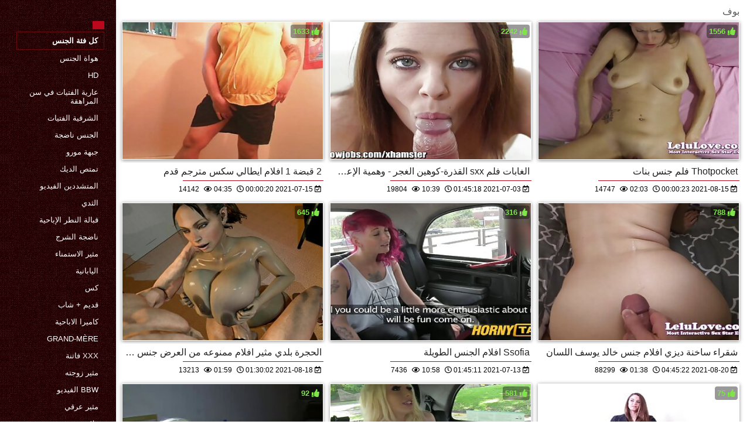

--- FILE ---
content_type: text/html; charset=UTF-8
request_url: https://ar.babijos.com/category/pov/
body_size: 13316
content:
<!DOCTYPE html>
<html lang="ar" dir="rtl">
<head>
    <meta http-equiv="Content-Language" content="ar">
    <meta charset="UTF-8">
    <title>مثير  بوف الكبار XXX أشرطة الفيديو  </title>
	<meta name="description" content="الاباحية على الانترنت  " />
<link rel="icon" href="https://ar.babijos.com/files/favicon.png" type="image/png">
<link href="https://ar.babijos.com/files/styles.css" type="text/css" rel="stylesheet" />
<link href="https://ar.babijos.com/files/all.css" rel="stylesheet">   

		<meta name="viewport" content="width=device-width, initial-scale=1">
		<meta name="apple-touch-fullscreen" content="YES" />
		<base target="_blank">
		<link rel="canonical" href=""/>
    
<style>    
@media (max-width: 460px) {
.th-link img, .img-box{height:290px !important;}
.th-link img, .img-box{width:348px !important;}
}
</style></head>
<body>
    <div class="wrap">
<div class="wrap-inner center clearfix" id="wrap-inner">
<aside class="side">
<nav class="menu">
<br>
<ul>


<li>&nbsp;</li>  
<li><a href="https://ar.babijos.com/" id="active" title=""></a></li>
    

    
    <li style="border:1px solid #690a10;"><a href="https://ar.babijos.com/categoryall.html" title="كل قسم من الجنس xxx "><b>كل فئة الجنس </b></a></li>

<li><a href="https://ar.babijos.com/category/amateur/" title="">هواة الجنس</a></li><li><a href="https://ar.babijos.com/category/hd/" title="">Hd</a></li><li><a href="https://ar.babijos.com/category/teens/" title="">عارية الفتيات في سن المراهقة</a></li><li><a href="https://ar.babijos.com/category/asian/" title="">الشرقية الفتيات</a></li><li><a href="https://ar.babijos.com/category/matures/" title="">الجنس ناضجة</a></li><li><a href="https://ar.babijos.com/category/milf/" title="">جبهة مورو</a></li><li><a href="https://ar.babijos.com/category/blowjobs/" title="">تمتص الديك</a></li><li><a href="https://ar.babijos.com/category/hardcore/" title="">المتشددين الفيديو</a></li><li><a href="https://ar.babijos.com/category/big_boobs/" title="">الثدي</a></li><li><a href="https://ar.babijos.com/category/cumshots/" title="">قبالة النطر الإباحية</a></li><li><a href="https://ar.babijos.com/category/anal/" title="">ناضجة الشرج</a></li><li><a href="https://ar.babijos.com/category/masturbation/" title="">مثير الاستمناء</a></li><li><a href="https://ar.babijos.com/category/japanese/" title="">اليابانية</a></li><li><a href="https://ar.babijos.com/category/pussy/" title="">كس</a></li><li><a href="https://ar.babijos.com/category/old+young/" title="">قديم + شاب</a></li><li><a href="https://ar.babijos.com/category/voyeur/" title="">كاميرا الاباحية</a></li><li><a href="https://ar.babijos.com/category/grannies/" title="">Grand-mère</a></li><li><a href="https://ar.babijos.com/category/babes/" title="">Xxx فاتنة</a></li><li><a href="https://ar.babijos.com/category/wife/" title="">مثير زوجته</a></li><li><a href="https://ar.babijos.com/category/bbw/" title="">Bbw الفيديو</a></li><li><a href="https://ar.babijos.com/category/interracial/" title="">مثير عرقي</a></li><li><a href="https://ar.babijos.com/category/public_nudity/" title="">فلاش</a></li><li><a href="https://ar.babijos.com/category/lesbians/" title="">مثلية الزوجين</a></li><li><a href="https://ar.babijos.com/category/blondes/" title="">الشقراوات</a></li><li><a href="https://ar.babijos.com/category/hidden_cams/" title="">كاميرات خفية</a></li><li><a href="https://ar.babijos.com/category/brunettes/" title="">مثير السمراوات</a></li><li><a href="https://ar.babijos.com/category/german/" title="">مثير الألمانية</a></li><li><a href="https://ar.babijos.com/category/femdom/" title="">مثير فيمدوم</a></li><li><a href="https://ar.babijos.com/category/sex_toys/" title="">الجنس ولعب اطفال</a></li><li><a href="https://ar.babijos.com/category/handjobs/" title="">مثير الإستمناء</a></li>
<li><a href="https://arabsx.xyz/" target="_blank" title="Web site ">تحميل سكس عربي</a></li><li><a href="https://ar.szexvideokingyen.top/" target="_blank" title="Web site ">افلام مترجمه جنس</a></li><li><a href="https://ar.reifensex.com/" target="_blank" title="Web site ">افلام سكسي تركي</a></li><li><a href="https://ar.pornovieux.com/" target="_blank" title="Web site ">جنس افلام</a></li><li><a href="https://ar.videotroie.com/" target="_blank" title="Web site ">قصص سكس امهات</a></li><li><a href="https://ar.ilmaisporno.org/" target="_blank" title="Web site ">جنس اجنبي</a></li><li><a href="https://ar.vecchiescopate.com/" target="_blank" title="Web site ">فيديو سكس محارم</a></li><li><a href="https://ar.sexfilmy.monster/" target="_blank" title="Web site ">افلام سكس عربي</a></li><li><a href="https://ar.pornofemmes.com/" target="_blank" title="Web site ">افلام رومانسية سكس</a></li><li><a href="https://arabsx.top/" target="_blank" title="Web site ">فيلم جنس</a></li><li><a href="https://ar.sexmithausfrauen.net/" target="_blank" title="Web site ">فلم رومانسي سكس</a></li><li><a href="https://ar.seksivideot.info/" target="_blank" title="Web site ">فيلم جنس</a></li><li><a href="https://ar.gratispornofilmen.com/" target="_blank" title="Web site ">سكس محارم مترجم عربي</a></li><li><a href="https://ar.videolucahfree.com/" target="_blank" title="Web site ">افلام سكس ليلى علوي</a></li><li><a href="https://ar.seksfilmsgratis.com/" target="_blank" title="Web site ">افلام سكس اجنبي مترجم</a></li><li><a href="https://ar.pilluporno.com/" target="_blank" title="Web site ">افلام جنس مترجمه</a></li><li><a href="https://ar.videosxxxzorras.org/" target="_blank" title="Web site ">عربي سكس</a></li><li><a href="https://ar.filmx.cyou/" target="_blank" title="Web site ">مواقع افلام سكس مترجم</a></li><li><a href="https://ar.pornofilmer.info/" target="_blank" title="Web site ">سكسي نيج</a></li><li><a href="https://ar.neukenfilm.info/" target="_blank" title="Web site ">افلام سكس ليلى علوي</a></li><li><a href="https://ar.xxxporr.net/" target="_blank" title="Web site ">صور سكس عرب</a></li><li><a href="https://ar.szexvideo.org/" target="_blank" title="Web site ">افلام اجنبي جنس</a></li><li><a href="https://ar.sexhanquoc.casa/" target="_blank" title="Web site ">اجمل سكس مترجم</a></li><li><a href="https://ar.por4.org/" target="_blank" title="Web site ">فيلم سكسي اجنبي</a></li><li><a href="https://skasas.com/" target="_blank" title="Web site ">فيلم عربي سكس</a></li><li><a href="https://ar.graja.net/" target="_blank" title="Web site ">مواقع افلام سكس مترجم عربي</a></li><li><a href="https://ar.mamadas.cyou/" target="_blank" title="Web site ">افلام سكس عراقي</a></li><li><a href="https://ar.videosxxxargentinos.com/" target="_blank" title="Web site ">سكسي كامل</a></li><li><a href="https://ar.chgas.org/" target="_blank" title="Web site ">افلام جنس اجنبي</a></li><li><a href="https://s2xx.org/" target="_blank" title="Web site ">سكس محارم عربي</a></li><li><a href="https://ar.pornogreece.com/" target="_blank" title="Web site ">افلام جنس عربي</a></li><li><a href="https://ar.szexvideok.org/" target="_blank" title="Web site ">افلام اجنبية جنسية</a></li><li><a href="https://ar.pornovideot.org/" target="_blank" title="Web site ">فلم جنس</a></li><li><a href="https://ar.filmpornovecchi.com/" target="_blank" title="Web site ">سكس اجنبي بنات</a></li><li><a href="https://ar.svenskaporrfilmer.org/" target="_blank" title="Web site ">سكس فيديو عربي</a></li><li><a href="https://ar.pornofilmitaliani.com/" target="_blank" title="Web site ">سكسي سعودي</a></li><li><a href="https://ar.reifesexfilme.com/" target="_blank" title="Web site ">افلام سكس عربي مترجم</a></li><li><a href="https://ar.bhidio.com/" target="_blank" title="Web site ">فيلم جنس</a></li><li><a href="https://ar.showhairy.com/" target="_blank" title="Web site ">الإباحية الحرة</a></li><li><a href="https://ar.xxxindia.cyou/" target="_blank" title="Web site ">سكسي رومانسي</a></li>
    
    
</ul>
</nav>
</aside>
<div class="btn-close btn-close-menu"><i class="fas fa-times"></i></div>
<div class="content">

    
<div class="main clearfix">
<div class="grid_headline1">


		
<div class="hidemobile posted">
بوف 
</div>

</div>


<div class="thumb wvideo">
	<a class="th-link img-box icon-left" href="/video/9943/2-%D9%82%D8%A8%D8%B6%D8%A9-1-%D8%A7%D9%81%D9%84%D8%A7%D9%85-%D8%A7%D9%8A%D8%B7%D8%A7%D9%84%D9%8A-%D8%B3%D9%83%D8%B3-%D9%85%D8%AA%D8%B1%D8%AC%D9%85-%D9%82%D8%AF%D9%85/">
		<img class="lazyload" src="https://ar.babijos.com/media/thumbs/3/v09943.jpg?1626307220" data-src="https://ar.babijos.com/media/thumbs/3/v09943.jpg?1626307220" title="2 قبضة 1 افلام ايطالي سكس مترجم قدم" alt="2 قبضة 1 افلام ايطالي سكس مترجم قدم" />

	</a>
	
		<a title="2 قبضة 1 افلام ايطالي سكس مترجم قدم" href="/video/9943/2-%D9%82%D8%A8%D8%B6%D8%A9-1-%D8%A7%D9%81%D9%84%D8%A7%D9%85-%D8%A7%D9%8A%D8%B7%D8%A7%D9%84%D9%8A-%D8%B3%D9%83%D8%B3-%D9%85%D8%AA%D8%B1%D8%AC%D9%85-%D9%82%D8%AF%D9%85/"><div class="th-title">2 قبضة 1 افلام ايطالي سكس مترجم قدم</div></a>
		<span class="bord-sh"></span>
    <div class="th-on th-rate"><span class="fa fa-thumbs-up"></span> <span class="rating2"><span class="green">1633</span></span></div>
    
      
    
		<div class="meta-wrap">
 <div class="th-meta th-views"><i title="تاريخ الاضافة " class="far fa-calendar-check"></i>  2021-07-15 00:00:20
 <i title="الوقت " style="padding: 0 0 0 5px;" class="far fa-clock"></i> 04:35 
<i style="padding: 0 0 0 5px;" class="far fa-eye"></i> 14142
 
 </div>

	</div>
</div>
<div class="thumb wvideo">
	<a class="th-link img-box icon-left" href="https://ar.babijos.com/link.php">
		<img class="lazyload" src="https://ar.babijos.com/media/thumbs/1/v09971.jpg?1625276718" data-src="https://ar.babijos.com/media/thumbs/1/v09971.jpg?1625276718" title="الغابات فلم sxx القذرة-كوهين الغجر - وهمية الإعلان يؤدي إلى الجنس الحقيقي" alt="الغابات فلم sxx القذرة-كوهين الغجر - وهمية الإعلان يؤدي إلى الجنس الحقيقي" />

	</a>
	
		<a title="الغابات فلم sxx القذرة-كوهين الغجر - وهمية الإعلان يؤدي إلى الجنس الحقيقي" href="https://ar.babijos.com/link.php"><div class="th-title">الغابات فلم sxx القذرة-كوهين الغجر - وهمية الإعلان يؤدي إلى الجنس الحقيقي</div></a>
		<span class="bord-sh"></span>
    <div class="th-on th-rate"><span class="fa fa-thumbs-up"></span> <span class="rating2"><span class="green">2242</span></span></div>
    
      
    
		<div class="meta-wrap">
 <div class="th-meta th-views"><i title="تاريخ الاضافة " class="far fa-calendar-check"></i>  2021-07-03 01:45:18
 <i title="الوقت " style="padding: 0 0 0 5px;" class="far fa-clock"></i> 10:39 
<i style="padding: 0 0 0 5px;" class="far fa-eye"></i> 19804
 
 </div>

	</div>
</div>
<div class="thumb wvideo">
	<a class="th-link img-box icon-left" href="/video/9931/thotpocket-%D9%81%D9%84%D9%85-%D8%AC%D9%86%D8%B3-%D8%A8%D9%86%D8%A7%D8%AA/">
		<img class="lazyload" src="https://ar.babijos.com/media/thumbs/1/v09931.jpg?1628985623" data-src="https://ar.babijos.com/media/thumbs/1/v09931.jpg?1628985623" title="Thotpocket فلم جنس بنات" alt="Thotpocket فلم جنس بنات" />

	</a>
	
		<a title="Thotpocket فلم جنس بنات" href="/video/9931/thotpocket-%D9%81%D9%84%D9%85-%D8%AC%D9%86%D8%B3-%D8%A8%D9%86%D8%A7%D8%AA/"><div class="th-title">Thotpocket فلم جنس بنات</div></a>
		<span class="bord-sh"></span>
    <div class="th-on th-rate"><span class="fa fa-thumbs-up"></span> <span class="rating2"><span class="green">1556</span></span></div>
    
      
    
		<div class="meta-wrap">
 <div class="th-meta th-views"><i title="تاريخ الاضافة " class="far fa-calendar-check"></i>  2021-08-15 00:00:23
 <i title="الوقت " style="padding: 0 0 0 5px;" class="far fa-clock"></i> 02:03 
<i style="padding: 0 0 0 5px;" class="far fa-eye"></i> 14747
 
 </div>

	</div>
</div>
<div class="thumb wvideo">
	<a class="th-link img-box icon-left" href="https://ar.babijos.com/link.php">
		<img class="lazyload" src="https://ar.babijos.com/media/thumbs/9/v09899.jpg?1629250202" data-src="https://ar.babijos.com/media/thumbs/9/v09899.jpg?1629250202" title="الحجرة بلدي مثير افلام ممنوعه من العرض جنس جدا الساقين" alt="الحجرة بلدي مثير افلام ممنوعه من العرض جنس جدا الساقين" />

	</a>
	
		<a title="الحجرة بلدي مثير افلام ممنوعه من العرض جنس جدا الساقين" href="https://ar.babijos.com/link.php"><div class="th-title">الحجرة بلدي مثير افلام ممنوعه من العرض جنس جدا الساقين</div></a>
		<span class="bord-sh"></span>
    <div class="th-on th-rate"><span class="fa fa-thumbs-up"></span> <span class="rating2"><span class="green">645</span></span></div>
    
      
    
		<div class="meta-wrap">
 <div class="th-meta th-views"><i title="تاريخ الاضافة " class="far fa-calendar-check"></i>  2021-08-18 01:30:02
 <i title="الوقت " style="padding: 0 0 0 5px;" class="far fa-clock"></i> 01:59 
<i style="padding: 0 0 0 5px;" class="far fa-eye"></i> 13213
 
 </div>

	</div>
</div>
<div class="thumb wvideo">
	<a class="th-link img-box icon-left" href="/video/9907/ssofia-%D8%A7%D9%81%D9%84%D8%A7%D9%85-%D8%A7%D9%84%D8%AC%D9%86%D8%B3-%D8%A7%D9%84%D8%B7%D9%88%D9%8A%D9%84%D8%A9/">
		<img class="lazyload" src="https://ar.babijos.com/media/thumbs/7/v09907.jpg?1626140711" data-src="https://ar.babijos.com/media/thumbs/7/v09907.jpg?1626140711" title="Ssofia افلام الجنس الطويلة" alt="Ssofia افلام الجنس الطويلة" />

	</a>
	
		<a title="Ssofia افلام الجنس الطويلة" href="/video/9907/ssofia-%D8%A7%D9%81%D9%84%D8%A7%D9%85-%D8%A7%D9%84%D8%AC%D9%86%D8%B3-%D8%A7%D9%84%D8%B7%D9%88%D9%8A%D9%84%D8%A9/"><div class="th-title">Ssofia افلام الجنس الطويلة</div></a>
		<span class="bord-sh"></span>
    <div class="th-on th-rate"><span class="fa fa-thumbs-up"></span> <span class="rating2"><span class="green">316</span></span></div>
    
      
    
		<div class="meta-wrap">
 <div class="th-meta th-views"><i title="تاريخ الاضافة " class="far fa-calendar-check"></i>  2021-07-13 01:45:11
 <i title="الوقت " style="padding: 0 0 0 5px;" class="far fa-clock"></i> 10:58 
<i style="padding: 0 0 0 5px;" class="far fa-eye"></i> 7436
 
 </div>

	</div>
</div>
<div class="thumb wvideo">
	<a class="th-link img-box icon-left" href="https://ar.babijos.com/link.php">
		<img class="lazyload" src="https://ar.babijos.com/media/thumbs/8/v09998.jpg?1629434722" data-src="https://ar.babijos.com/media/thumbs/8/v09998.jpg?1629434722" title="شقراء ساخنة ديزي افلام جنس خالد يوسف اللسان" alt="شقراء ساخنة ديزي افلام جنس خالد يوسف اللسان" />

	</a>
	
		<a title="شقراء ساخنة ديزي افلام جنس خالد يوسف اللسان" href="https://ar.babijos.com/link.php"><div class="th-title">شقراء ساخنة ديزي افلام جنس خالد يوسف اللسان</div></a>
		<span class="bord-sh"></span>
    <div class="th-on th-rate"><span class="fa fa-thumbs-up"></span> <span class="rating2"><span class="green">788</span></span></div>
    
      
    
		<div class="meta-wrap">
 <div class="th-meta th-views"><i title="تاريخ الاضافة " class="far fa-calendar-check"></i>  2021-08-20 04:45:22
 <i title="الوقت " style="padding: 0 0 0 5px;" class="far fa-clock"></i> 01:38 
<i style="padding: 0 0 0 5px;" class="far fa-eye"></i> 88299
 
 </div>

	</div>
</div>
<div class="thumb wvideo">
	<a class="th-link img-box icon-left" href="/video/9711/%D9%83%D9%84%D9%8A%D8%A9-%D9%81%D9%8A-%D8%B3%D9%86-%D8%A7%D8%AD%D9%84%D9%89-%D8%A7%D9%81%D9%84%D8%A7%D9%85-%D8%AC%D9%86%D8%B3-%D8%A7%D9%84%D9%85%D8%B1%D8%A7%D9%87%D9%82%D8%A9-%D9%8A%D8%AA%D8%AE%D8%B7%D9%89-%D8%A7%D9%84%D8%AF%D8%B1%D8%AC%D8%A9-%D8%A5%D9%84%D9%89-%D8%A7%D9%84%D9%84%D8%B9%D9%86%D8%A9/">
		<img class="lazyload" src="https://ar.babijos.com/media/thumbs/1/v09711.jpg?1625239809" data-src="https://ar.babijos.com/media/thumbs/1/v09711.jpg?1625239809" title="كلية في سن احلى افلام جنس المراهقة يتخطى الدرجة إلى اللعنة" alt="كلية في سن احلى افلام جنس المراهقة يتخطى الدرجة إلى اللعنة" />

	</a>
	
		<a title="كلية في سن احلى افلام جنس المراهقة يتخطى الدرجة إلى اللعنة" href="/video/9711/%D9%83%D9%84%D9%8A%D8%A9-%D9%81%D9%8A-%D8%B3%D9%86-%D8%A7%D8%AD%D9%84%D9%89-%D8%A7%D9%81%D9%84%D8%A7%D9%85-%D8%AC%D9%86%D8%B3-%D8%A7%D9%84%D9%85%D8%B1%D8%A7%D9%87%D9%82%D8%A9-%D9%8A%D8%AA%D8%AE%D8%B7%D9%89-%D8%A7%D9%84%D8%AF%D8%B1%D8%AC%D8%A9-%D8%A5%D9%84%D9%89-%D8%A7%D9%84%D9%84%D8%B9%D9%86%D8%A9/"><div class="th-title">كلية في سن احلى افلام جنس المراهقة يتخطى الدرجة إلى اللعنة</div></a>
		<span class="bord-sh"></span>
    <div class="th-on th-rate"><span class="fa fa-thumbs-up"></span> <span class="rating2"><span class="green">92</span></span></div>
    
      
    
		<div class="meta-wrap">
 <div class="th-meta th-views"><i title="تاريخ الاضافة " class="far fa-calendar-check"></i>  2021-07-02 15:30:09
 <i title="الوقت " style="padding: 0 0 0 5px;" class="far fa-clock"></i> 06:17 
<i style="padding: 0 0 0 5px;" class="far fa-eye"></i> 12687
 
 </div>

	</div>
</div>
<div class="thumb wvideo">
	<a class="th-link img-box icon-left" href="/video/9937/%D8%A7%D9%84%D8%AD%D9%85%D8%A7%D8%B1-%D8%A7%D9%81%D9%84%D8%A7%D9%85-%D8%AC%D9%86%D8%B3-%D9%83%D8%A7%D9%85%D9%84%D9%87-%D9%83%D8%A8%D9%8A%D8%B1%D8%A9-%D9%81%D8%A7%D8%AA%D9%86%D8%A9-%D9%85%D9%84%D8%B2%D9%85%D8%A9-%D9%85%D9%86-%D9%82%D8%A8%D9%84-%D8%A7%D9%85%D8%B1%D8%A3%D8%A9/">
		<img class="lazyload" src="https://ar.babijos.com/media/thumbs/7/v09937.jpg?1625279404" data-src="https://ar.babijos.com/media/thumbs/7/v09937.jpg?1625279404" title="الحمار افلام جنس كامله كبيرة فاتنة ملزمة من قبل امرأة" alt="الحمار افلام جنس كامله كبيرة فاتنة ملزمة من قبل امرأة" />

	</a>
	
		<a title="الحمار افلام جنس كامله كبيرة فاتنة ملزمة من قبل امرأة" href="/video/9937/%D8%A7%D9%84%D8%AD%D9%85%D8%A7%D8%B1-%D8%A7%D9%81%D9%84%D8%A7%D9%85-%D8%AC%D9%86%D8%B3-%D9%83%D8%A7%D9%85%D9%84%D9%87-%D9%83%D8%A8%D9%8A%D8%B1%D8%A9-%D9%81%D8%A7%D8%AA%D9%86%D8%A9-%D9%85%D9%84%D8%B2%D9%85%D8%A9-%D9%85%D9%86-%D9%82%D8%A8%D9%84-%D8%A7%D9%85%D8%B1%D8%A3%D8%A9/"><div class="th-title">الحمار افلام جنس كامله كبيرة فاتنة ملزمة من قبل امرأة</div></a>
		<span class="bord-sh"></span>
    <div class="th-on th-rate"><span class="fa fa-thumbs-up"></span> <span class="rating2"><span class="green">581</span></span></div>
    
      
    
		<div class="meta-wrap">
 <div class="th-meta th-views"><i title="تاريخ الاضافة " class="far fa-calendar-check"></i>  2021-07-03 02:30:04
 <i title="الوقت " style="padding: 0 0 0 5px;" class="far fa-clock"></i> 11:17 
<i style="padding: 0 0 0 5px;" class="far fa-eye"></i> 87253
 
 </div>

	</div>
</div>
<div class="thumb wvideo">
	<a class="th-link img-box icon-left" href="/video/9613/hot-co-%D8%A7%D9%81%D9%84%D8%A7%D9%85-%D8%AC%D9%86%D8%B3-%D8%A7%D9%86%D8%AC%D9%84%D9%8A%D9%86%D8%A7-%D8%AC%D9%88%D9%84%D9%8A/">
		<img class="lazyload" src="https://ar.babijos.com/media/thumbs/3/v09613.jpg?1627085716" data-src="https://ar.babijos.com/media/thumbs/3/v09613.jpg?1627085716" title="Hot co افلام جنس انجلينا جولي" alt="Hot co افلام جنس انجلينا جولي" />

	</a>
	
		<a title="Hot co افلام جنس انجلينا جولي" href="/video/9613/hot-co-%D8%A7%D9%81%D9%84%D8%A7%D9%85-%D8%AC%D9%86%D8%B3-%D8%A7%D9%86%D8%AC%D9%84%D9%8A%D9%86%D8%A7-%D8%AC%D9%88%D9%84%D9%8A/"><div class="th-title">Hot co افلام جنس انجلينا جولي</div></a>
		<span class="bord-sh"></span>
    <div class="th-on th-rate"><span class="fa fa-thumbs-up"></span> <span class="rating2"><span class="green">75</span></span></div>
    
      
    
		<div class="meta-wrap">
 <div class="th-meta th-views"><i title="تاريخ الاضافة " class="far fa-calendar-check"></i>  2021-07-24 00:15:16
 <i title="الوقت " style="padding: 0 0 0 5px;" class="far fa-clock"></i> 12:35 
<i style="padding: 0 0 0 5px;" class="far fa-eye"></i> 13779
 
 </div>

	</div>
</div>
<div class="thumb wvideo">
	<a class="th-link img-box icon-left" href="/video/9341/%D9%85%D8%B9-%D8%A7%D9%81%D9%84%D8%A7%D9%85-%D8%AC%D9%86%D8%B3-%D9%85%D8%AA%D8%B1%D8%AC%D9%85-%D8%B9%D8%B1%D8%A8%D9%89-%D8%B7%D9%81%D9%84-%D8%AD%D9%82%D9%8A%D9%82%D9%8A/">
		<img class="lazyload" src="https://ar.babijos.com/media/thumbs/1/v09341.jpg?1626049844" data-src="https://ar.babijos.com/media/thumbs/1/v09341.jpg?1626049844" title="مع افلام جنس مترجم عربى طفل حقيقي" alt="مع افلام جنس مترجم عربى طفل حقيقي" />

	</a>
	
		<a title="مع افلام جنس مترجم عربى طفل حقيقي" href="/video/9341/%D9%85%D8%B9-%D8%A7%D9%81%D9%84%D8%A7%D9%85-%D8%AC%D9%86%D8%B3-%D9%85%D8%AA%D8%B1%D8%AC%D9%85-%D8%B9%D8%B1%D8%A8%D9%89-%D8%B7%D9%81%D9%84-%D8%AD%D9%82%D9%8A%D9%82%D9%8A/"><div class="th-title">مع افلام جنس مترجم عربى طفل حقيقي</div></a>
		<span class="bord-sh"></span>
    <div class="th-on th-rate"><span class="fa fa-thumbs-up"></span> <span class="rating2"><span class="green">24</span></span></div>
    
      
    
		<div class="meta-wrap">
 <div class="th-meta th-views"><i title="تاريخ الاضافة " class="far fa-calendar-check"></i>  2021-07-12 00:30:44
 <i title="الوقت " style="padding: 0 0 0 5px;" class="far fa-clock"></i> 08:00 
<i style="padding: 0 0 0 5px;" class="far fa-eye"></i> 6876
 
 </div>

	</div>
</div>
<div class="thumb wvideo">
	<a class="th-link img-box icon-left" href="https://ar.babijos.com/link.php">
		<img class="lazyload" src="https://ar.babijos.com/media/thumbs/9/v09889.jpg?1625301019" data-src="https://ar.babijos.com/media/thumbs/9/v09889.jpg?1625301019" title="اركض! افلام سكس امهات ايطالي" alt="اركض! افلام سكس امهات ايطالي" />

	</a>
	
		<a title="اركض! افلام سكس امهات ايطالي" href="https://ar.babijos.com/link.php"><div class="th-title">اركض! افلام سكس امهات ايطالي</div></a>
		<span class="bord-sh"></span>
    <div class="th-on th-rate"><span class="fa fa-thumbs-up"></span> <span class="rating2"><span class="green">222</span></span></div>
    
      
    
		<div class="meta-wrap">
 <div class="th-meta th-views"><i title="تاريخ الاضافة " class="far fa-calendar-check"></i>  2021-07-03 08:30:19
 <i title="الوقت " style="padding: 0 0 0 5px;" class="far fa-clock"></i> 00:56 
<i style="padding: 0 0 0 5px;" class="far fa-eye"></i> 90206
 
 </div>

	</div>
</div>
<div class="thumb wvideo">
	<a class="th-link img-box icon-left" href="https://ar.babijos.com/link.php">
		<img class="lazyload" src="https://ar.babijos.com/media/thumbs/8/v00978.jpg?1625294723" data-src="https://ar.babijos.com/media/thumbs/8/v00978.jpg?1625294723" title="Phonebabe افلام جنس كامله ومترجمه" alt="Phonebabe افلام جنس كامله ومترجمه" />

	</a>
	
		<a title="Phonebabe افلام جنس كامله ومترجمه" href="https://ar.babijos.com/link.php"><div class="th-title">Phonebabe افلام جنس كامله ومترجمه</div></a>
		<span class="bord-sh"></span>
    <div class="th-on th-rate"><span class="fa fa-thumbs-up"></span> <span class="rating2"><span class="green">57</span></span></div>
    
      
    
		<div class="meta-wrap">
 <div class="th-meta th-views"><i title="تاريخ الاضافة " class="far fa-calendar-check"></i>  2021-07-03 06:45:23
 <i title="الوقت " style="padding: 0 0 0 5px;" class="far fa-clock"></i> 07:08 
<i style="padding: 0 0 0 5px;" class="far fa-eye"></i> 35900
 
 </div>

	</div>
</div>
<div class="thumb wvideo">
	<a class="th-link img-box icon-left" href="/video/9801/%D8%A7%D9%84%D8%B9%D8%A8%D8%AF-%D9%88%D8%A7%D9%84%D8%B9%D8%A8%D8%AF-%D8%A7%D9%81%D9%84%D8%A7%D9%85-%D8%AC%D9%86%D8%B3-%D8%A8%D8%AF%D9%88%D9%86-%D8%AD%D8%B0%D9%81-%D8%B5%D8%B1%D8%AE%D8%A7%D8%AA/">
		<img class="lazyload" src="https://ar.babijos.com/media/thumbs/1/v09801.jpg?1625440508" data-src="https://ar.babijos.com/media/thumbs/1/v09801.jpg?1625440508" title="العبد والعبد افلام جنس بدون حذف صرخات" alt="العبد والعبد افلام جنس بدون حذف صرخات" />

	</a>
	
		<a title="العبد والعبد افلام جنس بدون حذف صرخات" href="/video/9801/%D8%A7%D9%84%D8%B9%D8%A8%D8%AF-%D9%88%D8%A7%D9%84%D8%B9%D8%A8%D8%AF-%D8%A7%D9%81%D9%84%D8%A7%D9%85-%D8%AC%D9%86%D8%B3-%D8%A8%D8%AF%D9%88%D9%86-%D8%AD%D8%B0%D9%81-%D8%B5%D8%B1%D8%AE%D8%A7%D8%AA/"><div class="th-title">العبد والعبد افلام جنس بدون حذف صرخات</div></a>
		<span class="bord-sh"></span>
    <div class="th-on th-rate"><span class="fa fa-thumbs-up"></span> <span class="rating2"><span class="green">57</span></span></div>
    
      
    
		<div class="meta-wrap">
 <div class="th-meta th-views"><i title="تاريخ الاضافة " class="far fa-calendar-check"></i>  2021-07-04 23:15:08
 <i title="الوقت " style="padding: 0 0 0 5px;" class="far fa-clock"></i> 13:18 
<i style="padding: 0 0 0 5px;" class="far fa-eye"></i> 63470
 
 </div>

	</div>
</div>
<div class="thumb wvideo">
	<a class="th-link img-box icon-left" href="https://ar.babijos.com/link.php">
		<img class="lazyload" src="https://ar.babijos.com/media/thumbs/1/v08891.jpg?1629680407" data-src="https://ar.babijos.com/media/thumbs/1/v08891.jpg?1629680407" title="صور فاتنة. افلام سكس عربي اجنبي مترجم" alt="صور فاتنة. افلام سكس عربي اجنبي مترجم" />

	</a>
	
		<a title="صور فاتنة. افلام سكس عربي اجنبي مترجم" href="https://ar.babijos.com/link.php"><div class="th-title">صور فاتنة. افلام سكس عربي اجنبي مترجم</div></a>
		<span class="bord-sh"></span>
    <div class="th-on th-rate"><span class="fa fa-thumbs-up"></span> <span class="rating2"><span class="green">4</span></span></div>
    
      
    
		<div class="meta-wrap">
 <div class="th-meta th-views"><i title="تاريخ الاضافة " class="far fa-calendar-check"></i>  2021-08-23 01:00:07
 <i title="الوقت " style="padding: 0 0 0 5px;" class="far fa-clock"></i> 09:16 
<i style="padding: 0 0 0 5px;" class="far fa-eye"></i> 5191
 
 </div>

	</div>
</div>
<div class="thumb wvideo">
	<a class="th-link img-box icon-left" href="/video/9754/notgeiler-%D8%A8%D8%A7%D9%88%D8%B1-bumst-notgeile-%D8%A8%D8%B9%D8%AF-%D8%A7%D9%81%D9%84%D8%A7%D9%85-%D8%AC%D9%86%D8%B3-%D9%84%D8%AD%D8%B3-%D8%B9%D9%88%D9%81-%D9%85%D8%A7%D8%B1%D9%83%D8%A7-%D9%87%D8%B0%D8%A7/">
		<img class="lazyload" src="https://ar.babijos.com/media/thumbs/4/v09754.jpg?1625344211" data-src="https://ar.babijos.com/media/thumbs/4/v09754.jpg?1625344211" title="Notgeiler باور bumst notgeile بعد افلام جنس لحس عوف ماركا هذا" alt="Notgeiler باور bumst notgeile بعد افلام جنس لحس عوف ماركا هذا" />

	</a>
	
		<a title="Notgeiler باور bumst notgeile بعد افلام جنس لحس عوف ماركا هذا" href="/video/9754/notgeiler-%D8%A8%D8%A7%D9%88%D8%B1-bumst-notgeile-%D8%A8%D8%B9%D8%AF-%D8%A7%D9%81%D9%84%D8%A7%D9%85-%D8%AC%D9%86%D8%B3-%D9%84%D8%AD%D8%B3-%D8%B9%D9%88%D9%81-%D9%85%D8%A7%D8%B1%D9%83%D8%A7-%D9%87%D8%B0%D8%A7/"><div class="th-title">Notgeiler باور bumst notgeile بعد افلام جنس لحس عوف ماركا هذا</div></a>
		<span class="bord-sh"></span>
    <div class="th-on th-rate"><span class="fa fa-thumbs-up"></span> <span class="rating2"><span class="green">56</span></span></div>
    
      
    
		<div class="meta-wrap">
 <div class="th-meta th-views"><i title="تاريخ الاضافة " class="far fa-calendar-check"></i>  2021-07-03 20:30:11
 <i title="الوقت " style="padding: 0 0 0 5px;" class="far fa-clock"></i> 07:00 
<i style="padding: 0 0 0 5px;" class="far fa-eye"></i> 79192
 
 </div>

	</div>
</div>
<div class="thumb wvideo">
	<a class="th-link img-box icon-left" href="/video/7491/%D9%81%D9%8A-%D8%BA%D8%B1%D9%81%D8%A9-%D8%A7%D9%84%D8%BA%D8%B3%D9%8A%D9%84-%D9%81%D9%8A-%D8%A7%D9%81%D9%84%D8%A7%D9%85-%D8%AB%D9%82%D8%A7%D9%81%D9%8A%D9%87-%D8%AC%D9%86%D8%B3-%D8%BA%D8%B1%D9%81%D8%A9-%D8%A7%D9%84%D9%8A%D9%88%D8%BA%D8%A7-%D8%B4%D9%82%D8%B1%D8%A7%D8%A1-%D8%AC%D9%85%D9%8A%D9%84%D8%A9-%D8%AC%D8%A7%D9%81%D8%A9/">
		<img class="lazyload" src="https://ar.babijos.com/media/thumbs/1/v07491.jpg?1626739204" data-src="https://ar.babijos.com/media/thumbs/1/v07491.jpg?1626739204" title="في غرفة الغسيل ، في افلام ثقافيه جنس غرفة اليوغا ، شقراء جميلة جافة" alt="في غرفة الغسيل ، في افلام ثقافيه جنس غرفة اليوغا ، شقراء جميلة جافة" />

	</a>
	
		<a title="في غرفة الغسيل ، في افلام ثقافيه جنس غرفة اليوغا ، شقراء جميلة جافة" href="/video/7491/%D9%81%D9%8A-%D8%BA%D8%B1%D9%81%D8%A9-%D8%A7%D9%84%D8%BA%D8%B3%D9%8A%D9%84-%D9%81%D9%8A-%D8%A7%D9%81%D9%84%D8%A7%D9%85-%D8%AB%D9%82%D8%A7%D9%81%D9%8A%D9%87-%D8%AC%D9%86%D8%B3-%D8%BA%D8%B1%D9%81%D8%A9-%D8%A7%D9%84%D9%8A%D9%88%D8%BA%D8%A7-%D8%B4%D9%82%D8%B1%D8%A7%D8%A1-%D8%AC%D9%85%D9%8A%D9%84%D8%A9-%D8%AC%D8%A7%D9%81%D8%A9/"><div class="th-title">في غرفة الغسيل ، في افلام ثقافيه جنس غرفة اليوغا ، شقراء جميلة جافة</div></a>
		<span class="bord-sh"></span>
    <div class="th-on th-rate"><span class="fa fa-thumbs-up"></span> <span class="rating2"><span class="green">3</span></span></div>
    
      
    
		<div class="meta-wrap">
 <div class="th-meta th-views"><i title="تاريخ الاضافة " class="far fa-calendar-check"></i>  2021-07-20 00:00:04
 <i title="الوقت " style="padding: 0 0 0 5px;" class="far fa-clock"></i> 12:52 
<i style="padding: 0 0 0 5px;" class="far fa-eye"></i> 4564
 
 </div>

	</div>
</div>
<div class="thumb wvideo">
	<a class="th-link img-box icon-left" href="https://ar.babijos.com/link.php">
		<img class="lazyload" src="https://ar.babijos.com/media/thumbs/0/v07740.jpg?1625254222" data-src="https://ar.babijos.com/media/thumbs/0/v07740.jpg?1625254222" title="جوجو جنس اجنبي افلام يعيش دكستر الهند pamer الجسم" alt="جوجو جنس اجنبي افلام يعيش دكستر الهند pamer الجسم" />

	</a>
	
		<a title="جوجو جنس اجنبي افلام يعيش دكستر الهند pamer الجسم" href="https://ar.babijos.com/link.php"><div class="th-title">جوجو جنس اجنبي افلام يعيش دكستر الهند pamer الجسم</div></a>
		<span class="bord-sh"></span>
    <div class="th-on th-rate"><span class="fa fa-thumbs-up"></span> <span class="rating2"><span class="green">2</span></span></div>
    
      
    
		<div class="meta-wrap">
 <div class="th-meta th-views"><i title="تاريخ الاضافة " class="far fa-calendar-check"></i>  2021-07-02 19:30:22
 <i title="الوقت " style="padding: 0 0 0 5px;" class="far fa-clock"></i> 01:12 
<i style="padding: 0 0 0 5px;" class="far fa-eye"></i> 3311
 
 </div>

	</div>
</div>
<div class="thumb wvideo">
	<a class="th-link img-box icon-left" href="https://ar.babijos.com/link.php">
		<img class="lazyload" src="https://ar.babijos.com/media/thumbs/8/v07308.jpg?1626399018" data-src="https://ar.babijos.com/media/thumbs/8/v07308.jpg?1626399018" title="كبير الثدي أمي إليزابيث افلام جنس يوتيوب ماسيل الثقوب لها" alt="كبير الثدي أمي إليزابيث افلام جنس يوتيوب ماسيل الثقوب لها" />

	</a>
	
		<a title="كبير الثدي أمي إليزابيث افلام جنس يوتيوب ماسيل الثقوب لها" href="https://ar.babijos.com/link.php"><div class="th-title">كبير الثدي أمي إليزابيث افلام جنس يوتيوب ماسيل الثقوب لها</div></a>
		<span class="bord-sh"></span>
    <div class="th-on th-rate"><span class="fa fa-thumbs-up"></span> <span class="rating2"><span class="green">1</span></span></div>
    
      
    
		<div class="meta-wrap">
 <div class="th-meta th-views"><i title="تاريخ الاضافة " class="far fa-calendar-check"></i>  2021-07-16 01:30:18
 <i title="الوقت " style="padding: 0 0 0 5px;" class="far fa-clock"></i> 12:43 
<i style="padding: 0 0 0 5px;" class="far fa-eye"></i> 1748
 
 </div>

	</div>
</div>
<div class="thumb wvideo">
	<a class="th-link img-box icon-left" href="https://ar.babijos.com/link.php">
		<img class="lazyload" src="https://ar.babijos.com/media/thumbs/8/v09348.jpg?1625368505" data-src="https://ar.babijos.com/media/thumbs/8/v09348.jpg?1625368505" title="في سن المراهقة فاتنة ركوب الديك و افلام سكس اسرائيلي مترجم اللسان" alt="في سن المراهقة فاتنة ركوب الديك و افلام سكس اسرائيلي مترجم اللسان" />

	</a>
	
		<a title="في سن المراهقة فاتنة ركوب الديك و افلام سكس اسرائيلي مترجم اللسان" href="https://ar.babijos.com/link.php"><div class="th-title">في سن المراهقة فاتنة ركوب الديك و افلام سكس اسرائيلي مترجم اللسان</div></a>
		<span class="bord-sh"></span>
    <div class="th-on th-rate"><span class="fa fa-thumbs-up"></span> <span class="rating2"><span class="green">25</span></span></div>
    
      
    
		<div class="meta-wrap">
 <div class="th-meta th-views"><i title="تاريخ الاضافة " class="far fa-calendar-check"></i>  2021-07-04 03:15:05
 <i title="الوقت " style="padding: 0 0 0 5px;" class="far fa-clock"></i> 07:28 
<i style="padding: 0 0 0 5px;" class="far fa-eye"></i> 44824
 
 </div>

	</div>
</div>
<div class="thumb wvideo">
	<a class="th-link img-box icon-left" href="https://ar.babijos.com/link.php">
		<img class="lazyload" src="https://ar.babijos.com/media/thumbs/2/v06972.jpg?1629423935" data-src="https://ar.babijos.com/media/thumbs/2/v06972.jpg?1629423935" title="PH الشباب فلم رومانسي جنس" alt="PH الشباب فلم رومانسي جنس" />

	</a>
	
		<a title="PH الشباب فلم رومانسي جنس" href="https://ar.babijos.com/link.php"><div class="th-title">PH الشباب فلم رومانسي جنس</div></a>
		<span class="bord-sh"></span>
    <div class="th-on th-rate"><span class="fa fa-thumbs-up"></span> <span class="rating2"><span class="green">3</span></span></div>
    
      
    
		<div class="meta-wrap">
 <div class="th-meta th-views"><i title="تاريخ الاضافة " class="far fa-calendar-check"></i>  2021-08-20 01:45:35
 <i title="الوقت " style="padding: 0 0 0 5px;" class="far fa-clock"></i> 06:37 
<i style="padding: 0 0 0 5px;" class="far fa-eye"></i> 5403
 
 </div>

	</div>
</div>
<div class="thumb wvideo">
	<a class="th-link img-box icon-left" href="/video/3645/%D8%A8%D8%B7%D8%A7%D9%82%D8%A9-%D9%87%D8%AF%D9%8A%D8%A9-%D8%A7%D9%81%D9%84%D8%A7%D9%85-%D9%87%D9%86%D8%AF%D9%8A-%D8%AC%D9%86%D8%B3/">
		<img class="lazyload" src="https://ar.babijos.com/media/thumbs/5/v03645.jpg?1625343328" data-src="https://ar.babijos.com/media/thumbs/5/v03645.jpg?1625343328" title="بطاقة هدية افلام هندي جنس" alt="بطاقة هدية افلام هندي جنس" />

	</a>
	
		<a title="بطاقة هدية افلام هندي جنس" href="/video/3645/%D8%A8%D8%B7%D8%A7%D9%82%D8%A9-%D9%87%D8%AF%D9%8A%D8%A9-%D8%A7%D9%81%D9%84%D8%A7%D9%85-%D9%87%D9%86%D8%AF%D9%8A-%D8%AC%D9%86%D8%B3/"><div class="th-title">بطاقة هدية افلام هندي جنس</div></a>
		<span class="bord-sh"></span>
    <div class="th-on th-rate"><span class="fa fa-thumbs-up"></span> <span class="rating2"><span class="green">2</span></span></div>
    
      
    
		<div class="meta-wrap">
 <div class="th-meta th-views"><i title="تاريخ الاضافة " class="far fa-calendar-check"></i>  2021-07-03 20:15:28
 <i title="الوقت " style="padding: 0 0 0 5px;" class="far fa-clock"></i> 06:11 
<i style="padding: 0 0 0 5px;" class="far fa-eye"></i> 3692
 
 </div>

	</div>
</div>
<div class="thumb wvideo">
	<a class="th-link img-box icon-left" href="/video/9479/%D8%A7%D9%84%D8%AA%D8%AC%D8%AF%D9%8A%D9%81-%D8%B9%D8%B1%D8%B6-%D8%A7%D9%81%D9%84%D8%A7%D9%85-%D8%AC%D9%86%D8%B3-%D8%A7%D9%84%D8%AC%D9%86%D8%B3/">
		<img class="lazyload" src="https://ar.babijos.com/media/thumbs/9/v09479.jpg?1627172114" data-src="https://ar.babijos.com/media/thumbs/9/v09479.jpg?1627172114" title="التجديف عرض افلام جنس الجنس" alt="التجديف عرض افلام جنس الجنس" />

	</a>
	
		<a title="التجديف عرض افلام جنس الجنس" href="/video/9479/%D8%A7%D9%84%D8%AA%D8%AC%D8%AF%D9%8A%D9%81-%D8%B9%D8%B1%D8%B6-%D8%A7%D9%81%D9%84%D8%A7%D9%85-%D8%AC%D9%86%D8%B3-%D8%A7%D9%84%D8%AC%D9%86%D8%B3/"><div class="th-title">التجديف عرض افلام جنس الجنس</div></a>
		<span class="bord-sh"></span>
    <div class="th-on th-rate"><span class="fa fa-thumbs-up"></span> <span class="rating2"><span class="green">46</span></span></div>
    
      
    
		<div class="meta-wrap">
 <div class="th-meta th-views"><i title="تاريخ الاضافة " class="far fa-calendar-check"></i>  2021-07-25 00:15:14
 <i title="الوقت " style="padding: 0 0 0 5px;" class="far fa-clock"></i> 01:18 
<i style="padding: 0 0 0 5px;" class="far fa-eye"></i> 95187
 
 </div>

	</div>
</div>
<div class="thumb wvideo">
	<a class="th-link img-box icon-left" href="/video/8308/%D9%84%D8%B7%D9%8A%D9%81-%D8%A7%D9%84%D8%B9%D9%84%D8%A7%D9%82%D8%A7%D8%AA-%D8%B1%D9%83%D9%88%D8%A8-%D8%A7%D9%84%D8%AE%D9%8A%D9%84-doggystyle-%D9%88-%D8%B4%D8%A7%D8%B9%D8%B1-%D8%A7%D9%84%D9%85%D9%84%D9%8A%D9%88%D9%86-%D8%A7%D9%81%D9%84%D8%A7%D9%85-%D8%AC%D9%86%D8%B3%D9%8A%D9%87-%D8%AA%D8%AD%D9%85%D9%8A%D9%84/">
		<img class="lazyload" src="https://ar.babijos.com/media/thumbs/8/v08308.jpg?1626222617" data-src="https://ar.babijos.com/media/thumbs/8/v08308.jpg?1626222617" title="لطيف العلاقات, ركوب الخيل, doggystyle و شاعر المليون افلام جنسيه تحميل" alt="لطيف العلاقات, ركوب الخيل, doggystyle و شاعر المليون افلام جنسيه تحميل" />

	</a>
	
		<a title="لطيف العلاقات, ركوب الخيل, doggystyle و شاعر المليون افلام جنسيه تحميل" href="/video/8308/%D9%84%D8%B7%D9%8A%D9%81-%D8%A7%D9%84%D8%B9%D9%84%D8%A7%D9%82%D8%A7%D8%AA-%D8%B1%D9%83%D9%88%D8%A8-%D8%A7%D9%84%D8%AE%D9%8A%D9%84-doggystyle-%D9%88-%D8%B4%D8%A7%D8%B9%D8%B1-%D8%A7%D9%84%D9%85%D9%84%D9%8A%D9%88%D9%86-%D8%A7%D9%81%D9%84%D8%A7%D9%85-%D8%AC%D9%86%D8%B3%D9%8A%D9%87-%D8%AA%D8%AD%D9%85%D9%8A%D9%84/"><div class="th-title">لطيف العلاقات, ركوب الخيل, doggystyle و شاعر المليون افلام جنسيه تحميل</div></a>
		<span class="bord-sh"></span>
    <div class="th-on th-rate"><span class="fa fa-thumbs-up"></span> <span class="rating2"><span class="green">24</span></span></div>
    
      
    
		<div class="meta-wrap">
 <div class="th-meta th-views"><i title="تاريخ الاضافة " class="far fa-calendar-check"></i>  2021-07-14 00:30:17
 <i title="الوقت " style="padding: 0 0 0 5px;" class="far fa-clock"></i> 09:37 
<i style="padding: 0 0 0 5px;" class="far fa-eye"></i> 52309
 
 </div>

	</div>
</div>
<div class="thumb wvideo">
	<a class="th-link img-box icon-left" href="/video/9138/%D8%A7%D9%84%D8%B7%D9%82%D8%B3-%D8%A7%D9%84%D8%AE%D8%A8%D8%AB-%D9%8A%D9%88%D8%AA%D9%8A%D9%88%D8%A8-%D8%A7%D9%81%D9%84%D8%A7%D9%85-%D8%AC%D9%86%D8%B3%D9%8A%D9%87-%D9%8A%D8%A7%D8%A6%D8%B3%D8%A9-%D9%84%D9%85%D9%85%D8%A7%D8%B1%D8%B3%D8%A9-%D8%A7%D9%84%D8%AC%D9%86%D8%B3/">
		<img class="lazyload" src="https://ar.babijos.com/media/thumbs/8/v09138.jpg?1625237103" data-src="https://ar.babijos.com/media/thumbs/8/v09138.jpg?1625237103" title="الطقس الخبث يوتيوب افلام جنسيه يائسة لممارسة الجنس" alt="الطقس الخبث يوتيوب افلام جنسيه يائسة لممارسة الجنس" />

	</a>
	
		<a title="الطقس الخبث يوتيوب افلام جنسيه يائسة لممارسة الجنس" href="/video/9138/%D8%A7%D9%84%D8%B7%D9%82%D8%B3-%D8%A7%D9%84%D8%AE%D8%A8%D8%AB-%D9%8A%D9%88%D8%AA%D9%8A%D9%88%D8%A8-%D8%A7%D9%81%D9%84%D8%A7%D9%85-%D8%AC%D9%86%D8%B3%D9%8A%D9%87-%D9%8A%D8%A7%D8%A6%D8%B3%D8%A9-%D9%84%D9%85%D9%85%D8%A7%D8%B1%D8%B3%D8%A9-%D8%A7%D9%84%D8%AC%D9%86%D8%B3/"><div class="th-title">الطقس الخبث يوتيوب افلام جنسيه يائسة لممارسة الجنس</div></a>
		<span class="bord-sh"></span>
    <div class="th-on th-rate"><span class="fa fa-thumbs-up"></span> <span class="rating2"><span class="green">34</span></span></div>
    
      
    
		<div class="meta-wrap">
 <div class="th-meta th-views"><i title="تاريخ الاضافة " class="far fa-calendar-check"></i>  2021-07-02 14:45:03
 <i title="الوقت " style="padding: 0 0 0 5px;" class="far fa-clock"></i> 10:07 
<i style="padding: 0 0 0 5px;" class="far fa-eye"></i> 74154
 
 </div>

	</div>
</div>
<div class="thumb wvideo">
	<a class="th-link img-box icon-left" href="/video/8464/%D8%B3%D8%A3%D8%AE%D8%A8%D8%B1%D9%83-%D9%85%D8%AC%D8%AF%D8%AF%D8%A7-%D8%A7%D9%81%D9%84%D8%A7%D9%85-%D8%B1%D9%88%D9%85%D8%A7%D9%86%D8%B3%D9%8A%D9%87-%D8%AC%D9%86%D8%B3-%D9%82%D8%A8%D9%84-%D8%A3%D9%86-%D8%A3%D8%AD%D8%A8%D8%B3%D9%87/">
		<img class="lazyload" src="https://ar.babijos.com/media/thumbs/4/v08464.jpg?1628037939" data-src="https://ar.babijos.com/media/thumbs/4/v08464.jpg?1628037939" title="سأخبرك مجددا افلام رومانسيه جنس قبل أن أحبسه" alt="سأخبرك مجددا افلام رومانسيه جنس قبل أن أحبسه" />

	</a>
	
		<a title="سأخبرك مجددا افلام رومانسيه جنس قبل أن أحبسه" href="/video/8464/%D8%B3%D8%A3%D8%AE%D8%A8%D8%B1%D9%83-%D9%85%D8%AC%D8%AF%D8%AF%D8%A7-%D8%A7%D9%81%D9%84%D8%A7%D9%85-%D8%B1%D9%88%D9%85%D8%A7%D9%86%D8%B3%D9%8A%D9%87-%D8%AC%D9%86%D8%B3-%D9%82%D8%A8%D9%84-%D8%A3%D9%86-%D8%A3%D8%AD%D8%A8%D8%B3%D9%87/"><div class="th-title">سأخبرك مجددا افلام رومانسيه جنس قبل أن أحبسه</div></a>
		<span class="bord-sh"></span>
    <div class="th-on th-rate"><span class="fa fa-thumbs-up"></span> <span class="rating2"><span class="green">37</span></span></div>
    
      
    
		<div class="meta-wrap">
 <div class="th-meta th-views"><i title="تاريخ الاضافة " class="far fa-calendar-check"></i>  2021-08-04 00:45:39
 <i title="الوقت " style="padding: 0 0 0 5px;" class="far fa-clock"></i> 12:35 
<i style="padding: 0 0 0 5px;" class="far fa-eye"></i> 84585
 
 </div>

	</div>
</div>
<div class="thumb wvideo">
	<a class="th-link img-box icon-left" href="/video/9833/%D8%AF%D9%85%D9%8A%D8%A9-%D8%AC%D9%85%D9%8A%D9%84%D8%A9-%D9%88%D8%A7%D9%84%D8%B1%D9%82%D8%B5-%D8%A7%D9%81%D9%84%D8%A7%D9%85-%D8%A7%D9%8A%D8%B7%D8%A7%D9%84%D9%8A-%D8%AC%D9%86%D8%B3/">
		<img class="lazyload" src="https://ar.babijos.com/media/thumbs/3/v09833.jpg?1628039729" data-src="https://ar.babijos.com/media/thumbs/3/v09833.jpg?1628039729" title="دمية جميلة والرقص افلام ايطالي جنس" alt="دمية جميلة والرقص افلام ايطالي جنس" />

	</a>
	
		<a title="دمية جميلة والرقص افلام ايطالي جنس" href="/video/9833/%D8%AF%D9%85%D9%8A%D8%A9-%D8%AC%D9%85%D9%8A%D9%84%D8%A9-%D9%88%D8%A7%D9%84%D8%B1%D9%82%D8%B5-%D8%A7%D9%81%D9%84%D8%A7%D9%85-%D8%A7%D9%8A%D8%B7%D8%A7%D9%84%D9%8A-%D8%AC%D9%86%D8%B3/"><div class="th-title">دمية جميلة والرقص افلام ايطالي جنس</div></a>
		<span class="bord-sh"></span>
    <div class="th-on th-rate"><span class="fa fa-thumbs-up"></span> <span class="rating2"><span class="green">18</span></span></div>
    
      
    
		<div class="meta-wrap">
 <div class="th-meta th-views"><i title="تاريخ الاضافة " class="far fa-calendar-check"></i>  2021-08-04 01:15:29
 <i title="الوقت " style="padding: 0 0 0 5px;" class="far fa-clock"></i> 06:22 
<i style="padding: 0 0 0 5px;" class="far fa-eye"></i> 41248
 
 </div>

	</div>
</div>
<div class="thumb wvideo">
	<a class="th-link img-box icon-left" href="/video/447/sweetpassion-%D8%A7%D9%81%D9%84%D8%A7%D9%85-%D8%AC%D9%86%D8%B3-%D8%A7%D9%85%D8%B1%D9%8A%D9%83%D9%8A%D8%A9/">
		<img class="lazyload" src="https://ar.babijos.com/media/thumbs/7/v00447.jpg?1626655575" data-src="https://ar.babijos.com/media/thumbs/7/v00447.jpg?1626655575" title="Sweetpassion افلام جنس امريكية" alt="Sweetpassion افلام جنس امريكية" />

	</a>
	
		<a title="Sweetpassion افلام جنس امريكية" href="/video/447/sweetpassion-%D8%A7%D9%81%D9%84%D8%A7%D9%85-%D8%AC%D9%86%D8%B3-%D8%A7%D9%85%D8%B1%D9%8A%D9%83%D9%8A%D8%A9/"><div class="th-title">Sweetpassion افلام جنس امريكية</div></a>
		<span class="bord-sh"></span>
    <div class="th-on th-rate"><span class="fa fa-thumbs-up"></span> <span class="rating2"><span class="green">15</span></span></div>
    
      
    
		<div class="meta-wrap">
 <div class="th-meta th-views"><i title="تاريخ الاضافة " class="far fa-calendar-check"></i>  2021-07-19 00:46:15
 <i title="الوقت " style="padding: 0 0 0 5px;" class="far fa-clock"></i> 10:40 
<i style="padding: 0 0 0 5px;" class="far fa-eye"></i> 36064
 
 </div>

	</div>
</div>
<div class="thumb wvideo">
	<a class="th-link img-box icon-left" href="/video/8890/%D8%AD%D9%84%D9%82-%D9%85%D9%88%D9%82%D8%B9-%D8%A7%D9%81%D9%84%D8%A7%D9%85-%D8%AC%D9%86%D8%B3/">
		<img class="lazyload" src="https://ar.babijos.com/media/thumbs/0/v08890.jpg?1625271328" data-src="https://ar.babijos.com/media/thumbs/0/v08890.jpg?1625271328" title="حلق موقع افلام جنس" alt="حلق موقع افلام جنس" />

	</a>
	
		<a title="حلق موقع افلام جنس" href="/video/8890/%D8%AD%D9%84%D9%82-%D9%85%D9%88%D9%82%D8%B9-%D8%A7%D9%81%D9%84%D8%A7%D9%85-%D8%AC%D9%86%D8%B3/"><div class="th-title">حلق موقع افلام جنس</div></a>
		<span class="bord-sh"></span>
    <div class="th-on th-rate"><span class="fa fa-thumbs-up"></span> <span class="rating2"><span class="green">17</span></span></div>
    
      
    
		<div class="meta-wrap">
 <div class="th-meta th-views"><i title="تاريخ الاضافة " class="far fa-calendar-check"></i>  2021-07-03 00:15:28
 <i title="الوقت " style="padding: 0 0 0 5px;" class="far fa-clock"></i> 06:00 
<i style="padding: 0 0 0 5px;" class="far fa-eye"></i> 40936
 
 </div>

	</div>
</div>
<div class="thumb wvideo">
	<a class="th-link img-box icon-left" href="/video/642/101-%D8%A3%D9%81%D8%B6%D9%84-throatguru1-%D8%A7%D9%81%D9%84%D8%A7%D9%85-%D8%A8%D9%86%D8%A7%D8%AA-%D8%AC%D9%86%D8%B3-38/">
		<img class="lazyload" src="https://ar.babijos.com/media/thumbs/2/v00642.jpg?1625347809" data-src="https://ar.babijos.com/media/thumbs/2/v00642.jpg?1625347809" title="101 أفضل ThroatGuru1 - افلام بنات جنس 38" alt="101 أفضل ThroatGuru1 - افلام بنات جنس 38" />

	</a>
	
		<a title="101 أفضل ThroatGuru1 - افلام بنات جنس 38" href="/video/642/101-%D8%A3%D9%81%D8%B6%D9%84-throatguru1-%D8%A7%D9%81%D9%84%D8%A7%D9%85-%D8%A8%D9%86%D8%A7%D8%AA-%D8%AC%D9%86%D8%B3-38/"><div class="th-title">101 أفضل ThroatGuru1 - افلام بنات جنس 38</div></a>
		<span class="bord-sh"></span>
    <div class="th-on th-rate"><span class="fa fa-thumbs-up"></span> <span class="rating2"><span class="green">1</span></span></div>
    
      
    
		<div class="meta-wrap">
 <div class="th-meta th-views"><i title="تاريخ الاضافة " class="far fa-calendar-check"></i>  2021-07-03 21:30:09
 <i title="الوقت " style="padding: 0 0 0 5px;" class="far fa-clock"></i> 08:28 
<i style="padding: 0 0 0 5px;" class="far fa-eye"></i> 2441
 
 </div>

	</div>
</div>
<div class="thumb wvideo">
	<a class="th-link img-box icon-left" href="/video/8455/%D9%88%D9%86%D8%AD%D9%86-%D8%B3%D9%88%D9%81-%D8%AA%D8%A8%D9%82%D9%89-%D9%84%D9%83%D9%85-%D9%81%D9%8A-%D8%A7%D9%84%D8%B9%D9%81%D8%A9-%D8%A7%D9%81%D9%84%D8%A7%D9%85-%D8%AC%D9%86%D8%B3-%D8%B9%D8%B1%D8%A8%D9%8A-%D9%85%D8%AC%D8%A7%D9%86%D9%8A-%D9%84%D9%84%D8%AD%D9%8A%D8%A7%D8%A9/">
		<img class="lazyload" src="https://ar.babijos.com/media/thumbs/5/v08455.jpg?1628564409" data-src="https://ar.babijos.com/media/thumbs/5/v08455.jpg?1628564409" title="ونحن سوف تبقى لكم في العفة افلام جنس عربي مجاني للحياة" alt="ونحن سوف تبقى لكم في العفة افلام جنس عربي مجاني للحياة" />

	</a>
	
		<a title="ونحن سوف تبقى لكم في العفة افلام جنس عربي مجاني للحياة" href="/video/8455/%D9%88%D9%86%D8%AD%D9%86-%D8%B3%D9%88%D9%81-%D8%AA%D8%A8%D9%82%D9%89-%D9%84%D9%83%D9%85-%D9%81%D9%8A-%D8%A7%D9%84%D8%B9%D9%81%D8%A9-%D8%A7%D9%81%D9%84%D8%A7%D9%85-%D8%AC%D9%86%D8%B3-%D8%B9%D8%B1%D8%A8%D9%8A-%D9%85%D8%AC%D8%A7%D9%86%D9%8A-%D9%84%D9%84%D8%AD%D9%8A%D8%A7%D8%A9/"><div class="th-title">ونحن سوف تبقى لكم في العفة افلام جنس عربي مجاني للحياة</div></a>
		<span class="bord-sh"></span>
    <div class="th-on th-rate"><span class="fa fa-thumbs-up"></span> <span class="rating2"><span class="green">24</span></span></div>
    
      
    
		<div class="meta-wrap">
 <div class="th-meta th-views"><i title="تاريخ الاضافة " class="far fa-calendar-check"></i>  2021-08-10 03:00:09
 <i title="الوقت " style="padding: 0 0 0 5px;" class="far fa-clock"></i> 06:00 
<i style="padding: 0 0 0 5px;" class="far fa-eye"></i> 59828
 
 </div>

	</div>
</div>
<div class="thumb wvideo">
	<a class="th-link img-box icon-left" href="/video/9701/%D8%A7%D9%84%D8%AC%D9%86%D8%B3-%D9%81%D9%8A-%D8%A7%D9%81%D9%84%D8%A7%D9%85-%D8%B3%D9%83%D8%B3-%D9%82%D8%B5%D8%B5-%D9%85%D8%AA%D8%B1%D8%AC%D9%85-%D8%A7%D9%84%D8%AD%D9%85%D8%A7%D9%85-%D9%85%D8%B9-%D8%A3%D9%85%D9%8A/">
		<img class="lazyload" src="https://ar.babijos.com/media/thumbs/1/v09701.jpg?1625205626" data-src="https://ar.babijos.com/media/thumbs/1/v09701.jpg?1625205626" title="الجنس في افلام سكس قصص مترجم الحمام مع أمي" alt="الجنس في افلام سكس قصص مترجم الحمام مع أمي" />

	</a>
	
		<a title="الجنس في افلام سكس قصص مترجم الحمام مع أمي" href="/video/9701/%D8%A7%D9%84%D8%AC%D9%86%D8%B3-%D9%81%D9%8A-%D8%A7%D9%81%D9%84%D8%A7%D9%85-%D8%B3%D9%83%D8%B3-%D9%82%D8%B5%D8%B5-%D9%85%D8%AA%D8%B1%D8%AC%D9%85-%D8%A7%D9%84%D8%AD%D9%85%D8%A7%D9%85-%D9%85%D8%B9-%D8%A3%D9%85%D9%8A/"><div class="th-title">الجنس في افلام سكس قصص مترجم الحمام مع أمي</div></a>
		<span class="bord-sh"></span>
    <div class="th-on th-rate"><span class="fa fa-thumbs-up"></span> <span class="rating2"><span class="green">5</span></span></div>
    
      
    
		<div class="meta-wrap">
 <div class="th-meta th-views"><i title="تاريخ الاضافة " class="far fa-calendar-check"></i>  2021-07-02 06:00:26
 <i title="الوقت " style="padding: 0 0 0 5px;" class="far fa-clock"></i> 01:10 
<i style="padding: 0 0 0 5px;" class="far fa-eye"></i> 12467
 
 </div>

	</div>
</div>
<div class="thumb wvideo">
	<a class="th-link img-box icon-left" href="/video/8666/%D8%AF%D8%A7%D8%B3%D8%A7-gilf-%D9%8A%D8%A3%D8%AE%D8%B0-%D8%A7%D9%84%D8%AF%D9%8A%D9%83-%D8%A7%D9%84%D8%A3%D8%B3%D9%88%D8%AF-%D9%85%D8%AB%D9%84-%D8%A8%D8%B7%D9%84-%D9%86%D8%B3%D8%AE%D8%A9-%D8%A3%D8%B7%D9%88%D9%84-%D8%A7%D9%81%D9%84%D8%A7%D9%85-%D8%AC%D9%86%D8%B3-%D9%82%D9%88%D9%8A/">
		<img class="lazyload" src="https://ar.babijos.com/media/thumbs/6/v08666.jpg?1627173096" data-src="https://ar.babijos.com/media/thumbs/6/v08666.jpg?1627173096" title="داسا-GILF يأخذ الديك الأسود مثل بطل (نسخة أطول) افلام جنس قوي" alt="داسا-GILF يأخذ الديك الأسود مثل بطل (نسخة أطول) افلام جنس قوي" />

	</a>
	
		<a title="داسا-GILF يأخذ الديك الأسود مثل بطل (نسخة أطول) افلام جنس قوي" href="/video/8666/%D8%AF%D8%A7%D8%B3%D8%A7-gilf-%D9%8A%D8%A3%D8%AE%D8%B0-%D8%A7%D9%84%D8%AF%D9%8A%D9%83-%D8%A7%D9%84%D8%A3%D8%B3%D9%88%D8%AF-%D9%85%D8%AB%D9%84-%D8%A8%D8%B7%D9%84-%D9%86%D8%B3%D8%AE%D8%A9-%D8%A3%D8%B7%D9%88%D9%84-%D8%A7%D9%81%D9%84%D8%A7%D9%85-%D8%AC%D9%86%D8%B3-%D9%82%D9%88%D9%8A/"><div class="th-title">داسا-GILF يأخذ الديك الأسود مثل بطل (نسخة أطول) افلام جنس قوي</div></a>
		<span class="bord-sh"></span>
    <div class="th-on th-rate"><span class="fa fa-thumbs-up"></span> <span class="rating2"><span class="green">36</span></span></div>
    
      
    
		<div class="meta-wrap">
 <div class="th-meta th-views"><i title="تاريخ الاضافة " class="far fa-calendar-check"></i>  2021-07-25 00:31:36
 <i title="الوقت " style="padding: 0 0 0 5px;" class="far fa-clock"></i> 10:30 
<i style="padding: 0 0 0 5px;" class="far fa-eye"></i> 89791
 
 </div>

	</div>
</div>
<div class="thumb wvideo">
	<a class="th-link img-box icon-left" href="/video/5854/%D9%85%D9%8A%D8%B4%D9%8A%D9%84-%D8%A7%D9%81%D9%84%D8%A7%D9%85-%D8%AC%D9%86%D8%B3-%D8%B3%D8%AD%D8%A7%D9%82%D9%8A%D8%A7%D8%AA-%D8%A3%D9%88%D8%B1%D8%A7%D9%86%D8%AC/">
		<img class="lazyload" src="https://ar.babijos.com/media/thumbs/4/v05854.jpg?1628040615" data-src="https://ar.babijos.com/media/thumbs/4/v05854.jpg?1628040615" title="ميشيل افلام جنس سحاقيات أورانج" alt="ميشيل افلام جنس سحاقيات أورانج" />

	</a>
	
		<a title="ميشيل افلام جنس سحاقيات أورانج" href="/video/5854/%D9%85%D9%8A%D8%B4%D9%8A%D9%84-%D8%A7%D9%81%D9%84%D8%A7%D9%85-%D8%AC%D9%86%D8%B3-%D8%B3%D8%AD%D8%A7%D9%82%D9%8A%D8%A7%D8%AA-%D8%A3%D9%88%D8%B1%D8%A7%D9%86%D8%AC/"><div class="th-title">ميشيل افلام جنس سحاقيات أورانج</div></a>
		<span class="bord-sh"></span>
    <div class="th-on th-rate"><span class="fa fa-thumbs-up"></span> <span class="rating2"><span class="green">19</span></span></div>
    
      
    
		<div class="meta-wrap">
 <div class="th-meta th-views"><i title="تاريخ الاضافة " class="far fa-calendar-check"></i>  2021-08-04 01:30:15
 <i title="الوقت " style="padding: 0 0 0 5px;" class="far fa-clock"></i> 06:05 
<i style="padding: 0 0 0 5px;" class="far fa-eye"></i> 47439
 
 </div>

	</div>
</div>
<div class="thumb wvideo">
	<a class="th-link img-box icon-left" href="/video/2977/%D9%85%D8%B2%D9%8A%D8%AC-%D8%A7%D9%84%D9%81%D9%8A%D8%AF%D9%8A%D9%88-3-%D8%A7%D9%81%D9%84%D8%A7%D9%85-%D8%B5%D9%8A%D9%86%D9%8A-%D8%AC%D9%86%D8%B3/">
		<img class="lazyload" src="https://ar.babijos.com/media/thumbs/7/v02977.jpg?1629519324" data-src="https://ar.babijos.com/media/thumbs/7/v02977.jpg?1629519324" title="مزيج الفيديو 3 افلام صيني جنس" alt="مزيج الفيديو 3 افلام صيني جنس" />

	</a>
	
		<a title="مزيج الفيديو 3 افلام صيني جنس" href="/video/2977/%D9%85%D8%B2%D9%8A%D8%AC-%D8%A7%D9%84%D9%81%D9%8A%D8%AF%D9%8A%D9%88-3-%D8%A7%D9%81%D9%84%D8%A7%D9%85-%D8%B5%D9%8A%D9%86%D9%8A-%D8%AC%D9%86%D8%B3/"><div class="th-title">مزيج الفيديو 3 افلام صيني جنس</div></a>
		<span class="bord-sh"></span>
    <div class="th-on th-rate"><span class="fa fa-thumbs-up"></span> <span class="rating2"><span class="green">25</span></span></div>
    
      
    
		<div class="meta-wrap">
 <div class="th-meta th-views"><i title="تاريخ الاضافة " class="far fa-calendar-check"></i>  2021-08-21 04:15:24
 <i title="الوقت " style="padding: 0 0 0 5px;" class="far fa-clock"></i> 03:04 
<i style="padding: 0 0 0 5px;" class="far fa-eye"></i> 62714
 
 </div>

	</div>
</div>
<div class="thumb wvideo">
	<a class="th-link img-box icon-left" href="/video/4678/%D8%AC%D8%A7%D9%83%D9%88%D8%B2%D9%8A-%D9%81%D9%8A%D9%84%D9%85-%D8%AC%D9%86%D8%B3%D9%8A-%D8%B1%D9%88%D9%85%D8%A7%D9%86%D8%B3%D9%8A/">
		<img class="lazyload" src="https://ar.babijos.com/media/thumbs/8/v04678.jpg?1625224512" data-src="https://ar.babijos.com/media/thumbs/8/v04678.jpg?1625224512" title="جاكوزي فيلم جنسي رومانسي" alt="جاكوزي فيلم جنسي رومانسي" />

	</a>
	
		<a title="جاكوزي فيلم جنسي رومانسي" href="/video/4678/%D8%AC%D8%A7%D9%83%D9%88%D8%B2%D9%8A-%D9%81%D9%8A%D9%84%D9%85-%D8%AC%D9%86%D8%B3%D9%8A-%D8%B1%D9%88%D9%85%D8%A7%D9%86%D8%B3%D9%8A/"><div class="th-title">جاكوزي فيلم جنسي رومانسي</div></a>
		<span class="bord-sh"></span>
    <div class="th-on th-rate"><span class="fa fa-thumbs-up"></span> <span class="rating2"><span class="green">16</span></span></div>
    
      
    
		<div class="meta-wrap">
 <div class="th-meta th-views"><i title="تاريخ الاضافة " class="far fa-calendar-check"></i>  2021-07-02 11:15:12
 <i title="الوقت " style="padding: 0 0 0 5px;" class="far fa-clock"></i> 11:48 
<i style="padding: 0 0 0 5px;" class="far fa-eye"></i> 40171
 
 </div>

	</div>
</div>
<div class="thumb wvideo">
	<a class="th-link img-box icon-left" href="/video/1779/%D9%83%D8%A7%D9%85%D9%84-%D8%A7%D9%84%D8%B4%D8%B1%D8%AC-%D9%85%D8%B9-creampie-%D8%A7%D9%81%D9%84%D8%A7%D9%85-%D8%B3%D9%83%D8%B3-%D9%85%D8%AC%D8%A7%D9%86%D8%A7-%D9%85%D8%AA%D8%B1%D8%AC%D9%85/">
		<img class="lazyload" src="https://ar.babijos.com/media/thumbs/9/v01779.jpg?1625468402" data-src="https://ar.babijos.com/media/thumbs/9/v01779.jpg?1625468402" title="كامل الشرج مع creampie افلام سكس مجانا مترجم" alt="كامل الشرج مع creampie افلام سكس مجانا مترجم" />

	</a>
	
		<a title="كامل الشرج مع creampie افلام سكس مجانا مترجم" href="/video/1779/%D9%83%D8%A7%D9%85%D9%84-%D8%A7%D9%84%D8%B4%D8%B1%D8%AC-%D9%85%D8%B9-creampie-%D8%A7%D9%81%D9%84%D8%A7%D9%85-%D8%B3%D9%83%D8%B3-%D9%85%D8%AC%D8%A7%D9%86%D8%A7-%D9%85%D8%AA%D8%B1%D8%AC%D9%85/"><div class="th-title">كامل الشرج مع creampie افلام سكس مجانا مترجم</div></a>
		<span class="bord-sh"></span>
    <div class="th-on th-rate"><span class="fa fa-thumbs-up"></span> <span class="rating2"><span class="green">35</span></span></div>
    
      
    
		<div class="meta-wrap">
 <div class="th-meta th-views"><i title="تاريخ الاضافة " class="far fa-calendar-check"></i>  2021-07-05 07:00:02
 <i title="الوقت " style="padding: 0 0 0 5px;" class="far fa-clock"></i> 11:30 
<i style="padding: 0 0 0 5px;" class="far fa-eye"></i> 87915
 
 </div>

	</div>
</div>
<div class="thumb wvideo">
	<a class="th-link img-box icon-left" href="/video/8413/%D8%A5%D8%B1%D8%B3%D8%A7%D9%84-%D9%81%D9%84%D9%85-%D8%AC%D9%86%D8%B3-%D8%B3%D8%A7%D8%AE%D9%86/">
		<img class="lazyload" src="https://ar.babijos.com/media/thumbs/3/v08413.jpg?1625318103" data-src="https://ar.babijos.com/media/thumbs/3/v08413.jpg?1625318103" title="إرسال فلم جنس ساخن" alt="إرسال فلم جنس ساخن" />

	</a>
	
		<a title="إرسال فلم جنس ساخن" href="/video/8413/%D8%A5%D8%B1%D8%B3%D8%A7%D9%84-%D9%81%D9%84%D9%85-%D8%AC%D9%86%D8%B3-%D8%B3%D8%A7%D8%AE%D9%86/"><div class="th-title">إرسال فلم جنس ساخن</div></a>
		<span class="bord-sh"></span>
    <div class="th-on th-rate"><span class="fa fa-thumbs-up"></span> <span class="rating2"><span class="green">25</span></span></div>
    
      
    
		<div class="meta-wrap">
 <div class="th-meta th-views"><i title="تاريخ الاضافة " class="far fa-calendar-check"></i>  2021-07-03 13:15:03
 <i title="الوقت " style="padding: 0 0 0 5px;" class="far fa-clock"></i> 02:16 
<i style="padding: 0 0 0 5px;" class="far fa-eye"></i> 62857
 
 </div>

	</div>
</div>
<div class="thumb wvideo">
	<a class="th-link img-box icon-left" href="/video/107/%D8%B1%D8%A7%D8%B4%D9%8A%D9%84-%D8%A2%D8%B4%D9%84%D9%8A-%D8%A7%D9%81%D9%84%D8%A7%D9%85-%D8%AC%D9%86%D8%B3-%D8%B9%D8%B1%D8%A8%D9%89-%D9%85%D8%B5%D8%B1%D9%89-3some/">
		<img class="lazyload" src="https://ar.babijos.com/media/thumbs/7/v00107.jpg?1628294425" data-src="https://ar.babijos.com/media/thumbs/7/v00107.jpg?1628294425" title="راشيل آشلي افلام جنس عربى مصرى 3some" alt="راشيل آشلي افلام جنس عربى مصرى 3some" />

	</a>
	
		<a title="راشيل آشلي افلام جنس عربى مصرى 3some" href="/video/107/%D8%B1%D8%A7%D8%B4%D9%8A%D9%84-%D8%A2%D8%B4%D9%84%D9%8A-%D8%A7%D9%81%D9%84%D8%A7%D9%85-%D8%AC%D9%86%D8%B3-%D8%B9%D8%B1%D8%A8%D9%89-%D9%85%D8%B5%D8%B1%D9%89-3some/"><div class="th-title">راشيل آشلي افلام جنس عربى مصرى 3some</div></a>
		<span class="bord-sh"></span>
    <div class="th-on th-rate"><span class="fa fa-thumbs-up"></span> <span class="rating2"><span class="green">23</span></span></div>
    
      
    
		<div class="meta-wrap">
 <div class="th-meta th-views"><i title="تاريخ الاضافة " class="far fa-calendar-check"></i>  2021-08-07 00:00:25
 <i title="الوقت " style="padding: 0 0 0 5px;" class="far fa-clock"></i> 14:00 
<i style="padding: 0 0 0 5px;" class="far fa-eye"></i> 57939
 
 </div>

	</div>
</div>
<div class="thumb wvideo">
	<a class="th-link img-box icon-left" href="/video/9086/%D8%A7%D9%84%D8%A3%D9%84%D9%85%D8%A7%D9%86%D9%8A%D8%A9-%D8%A7%D9%84%D9%83%D9%84%D9%8A%D8%A9-%D9%81%D9%8A-%D8%B3%D9%86-%D8%A7%D9%84%D9%85%D8%B1%D8%A7%D9%87%D9%82%D8%A9-%D8%A8%D8%A7%D8%B1%D8%A8%D8%B1%D8%A7-%D9%81%D9%8A-%D8%A7%D8%AD%D9%84%D9%89-%D8%A7%D9%81%D9%84%D8%A7%D9%85-%D8%B3%D9%83%D8%B3-%D8%AA%D8%B1%D9%83%D9%8A-%D8%A7%D9%84%D8%AB%D9%84%D8%A7%D8%AB%D9%8A/">
		<img class="lazyload" src="https://ar.babijos.com/media/thumbs/6/v09086.jpg?1625325311" data-src="https://ar.babijos.com/media/thumbs/6/v09086.jpg?1625325311" title="الألمانية الكلية في سن المراهقة باربرا في احلى افلام سكس تركي الثلاثي" alt="الألمانية الكلية في سن المراهقة باربرا في احلى افلام سكس تركي الثلاثي" />

	</a>
	
		<a title="الألمانية الكلية في سن المراهقة باربرا في احلى افلام سكس تركي الثلاثي" href="/video/9086/%D8%A7%D9%84%D8%A3%D9%84%D9%85%D8%A7%D9%86%D9%8A%D8%A9-%D8%A7%D9%84%D9%83%D9%84%D9%8A%D8%A9-%D9%81%D9%8A-%D8%B3%D9%86-%D8%A7%D9%84%D9%85%D8%B1%D8%A7%D9%87%D9%82%D8%A9-%D8%A8%D8%A7%D8%B1%D8%A8%D8%B1%D8%A7-%D9%81%D9%8A-%D8%A7%D8%AD%D9%84%D9%89-%D8%A7%D9%81%D9%84%D8%A7%D9%85-%D8%B3%D9%83%D8%B3-%D8%AA%D8%B1%D9%83%D9%8A-%D8%A7%D9%84%D8%AB%D9%84%D8%A7%D8%AB%D9%8A/"><div class="th-title">الألمانية الكلية في سن المراهقة باربرا في احلى افلام سكس تركي الثلاثي</div></a>
		<span class="bord-sh"></span>
    <div class="th-on th-rate"><span class="fa fa-thumbs-up"></span> <span class="rating2"><span class="green">13</span></span></div>
    
      
    
		<div class="meta-wrap">
 <div class="th-meta th-views"><i title="تاريخ الاضافة " class="far fa-calendar-check"></i>  2021-07-03 15:15:11
 <i title="الوقت " style="padding: 0 0 0 5px;" class="far fa-clock"></i> 10:45 
<i style="padding: 0 0 0 5px;" class="far fa-eye"></i> 32798
 
 </div>

	</div>
</div>
<div class="thumb wvideo">
	<a class="th-link img-box icon-left" href="/video/5266/%D8%A7%D9%84%D8%AD%D8%A8-%D9%81%D9%8A-%D8%AC%D9%88%D8%AF%D8%A9-%D8%A7%D9%81%D9%84%D8%A7%D9%85-%D8%A7%D8%AC%D9%86%D8%A8%D9%8A%D9%87-%D9%84%D9%84%D8%AC%D9%86%D8%B3-%D8%A7%D9%84%D9%81%D9%8A%D8%AF%D9%8A%D9%88/">
		<img class="lazyload" src="https://ar.babijos.com/media/thumbs/6/v05266.jpg?1625467503" data-src="https://ar.babijos.com/media/thumbs/6/v05266.jpg?1625467503" title="الحب في جودة افلام اجنبيه للجنس الفيديو" alt="الحب في جودة افلام اجنبيه للجنس الفيديو" />

	</a>
	
		<a title="الحب في جودة افلام اجنبيه للجنس الفيديو" href="/video/5266/%D8%A7%D9%84%D8%AD%D8%A8-%D9%81%D9%8A-%D8%AC%D9%88%D8%AF%D8%A9-%D8%A7%D9%81%D9%84%D8%A7%D9%85-%D8%A7%D8%AC%D9%86%D8%A8%D9%8A%D9%87-%D9%84%D9%84%D8%AC%D9%86%D8%B3-%D8%A7%D9%84%D9%81%D9%8A%D8%AF%D9%8A%D9%88/"><div class="th-title">الحب في جودة افلام اجنبيه للجنس الفيديو</div></a>
		<span class="bord-sh"></span>
    <div class="th-on th-rate"><span class="fa fa-thumbs-up"></span> <span class="rating2"><span class="green">12</span></span></div>
    
      
    
		<div class="meta-wrap">
 <div class="th-meta th-views"><i title="تاريخ الاضافة " class="far fa-calendar-check"></i>  2021-07-05 06:45:03
 <i title="الوقت " style="padding: 0 0 0 5px;" class="far fa-clock"></i> 14:45 
<i style="padding: 0 0 0 5px;" class="far fa-eye"></i> 30281
 
 </div>

	</div>
</div>
<div class="thumb wvideo">
	<a class="th-link img-box icon-left" href="/video/2437/%D8%AE%D9%85%D8%B1-%D8%AD%D9%85%D8%A7%D9%85-%D8%A7%D9%84%D9%88%D9%82%D8%AA-%D8%A7%D9%81%D9%84%D8%A7%D9%85-%D8%B3%D9%83%D8%B3-%D8%AA%D8%B1%D9%83%D9%8A-%D8%AD%D8%AF%D9%8A%D8%AB/">
		<img class="lazyload" src="https://ar.babijos.com/media/thumbs/7/v02437.jpg?1625966122" data-src="https://ar.babijos.com/media/thumbs/7/v02437.jpg?1625966122" title="خمر حمام الوقت افلام سكس تركي حديث" alt="خمر حمام الوقت افلام سكس تركي حديث" />

	</a>
	
		<a title="خمر حمام الوقت افلام سكس تركي حديث" href="/video/2437/%D8%AE%D9%85%D8%B1-%D8%AD%D9%85%D8%A7%D9%85-%D8%A7%D9%84%D9%88%D9%82%D8%AA-%D8%A7%D9%81%D9%84%D8%A7%D9%85-%D8%B3%D9%83%D8%B3-%D8%AA%D8%B1%D9%83%D9%8A-%D8%AD%D8%AF%D9%8A%D8%AB/"><div class="th-title">خمر حمام الوقت افلام سكس تركي حديث</div></a>
		<span class="bord-sh"></span>
    <div class="th-on th-rate"><span class="fa fa-thumbs-up"></span> <span class="rating2"><span class="green">13</span></span></div>
    
      
    
		<div class="meta-wrap">
 <div class="th-meta th-views"><i title="تاريخ الاضافة " class="far fa-calendar-check"></i>  2021-07-11 01:15:22
 <i title="الوقت " style="padding: 0 0 0 5px;" class="far fa-clock"></i> 04:26 
<i style="padding: 0 0 0 5px;" class="far fa-eye"></i> 32989
 
 </div>

	</div>
</div>
<div class="thumb wvideo">
	<a class="th-link img-box icon-left" href="/video/8566/%D8%A8%D9%8A%D9%84%D9%8A-%D8%AB%D9%88%D8%B1%D9%86%D8%A8%D9%88%D8%B1%D8%BA-%D9%83%D9%84%D8%A7%D8%B3%D9%8A%D9%83%D9%8A-%D9%83%D9%88%D8%A7%D9%84%D9%8A%D8%B3-%D8%A7%D9%81%D9%84%D8%A7%D9%85-%D8%AC%D9%86%D8%B3/">
		<img class="lazyload" src="https://ar.babijos.com/media/thumbs/6/v08566.jpg?1629331227" data-src="https://ar.babijos.com/media/thumbs/6/v08566.jpg?1629331227" title="بيلي ثورنبورغ . . كلاسيكي كواليس افلام جنس" alt="بيلي ثورنبورغ . . كلاسيكي كواليس افلام جنس" />

	</a>
	
		<a title="بيلي ثورنبورغ . . كلاسيكي كواليس افلام جنس" href="/video/8566/%D8%A8%D9%8A%D9%84%D9%8A-%D8%AB%D9%88%D8%B1%D9%86%D8%A8%D9%88%D8%B1%D8%BA-%D9%83%D9%84%D8%A7%D8%B3%D9%8A%D9%83%D9%8A-%D9%83%D9%88%D8%A7%D9%84%D9%8A%D8%B3-%D8%A7%D9%81%D9%84%D8%A7%D9%85-%D8%AC%D9%86%D8%B3/"><div class="th-title">بيلي ثورنبورغ . . كلاسيكي كواليس افلام جنس</div></a>
		<span class="bord-sh"></span>
    <div class="th-on th-rate"><span class="fa fa-thumbs-up"></span> <span class="rating2"><span class="green">37</span></span></div>
    
      
    
		<div class="meta-wrap">
 <div class="th-meta th-views"><i title="تاريخ الاضافة " class="far fa-calendar-check"></i>  2021-08-19 00:00:27
 <i title="الوقت " style="padding: 0 0 0 5px;" class="far fa-clock"></i> 05:05 
<i style="padding: 0 0 0 5px;" class="far fa-eye"></i> 95090
 
 </div>

	</div>
</div>
<div class="thumb wvideo">
	<a class="th-link img-box icon-left" href="/video/1601/%D8%B5%D8%AF%D9%8A%D9%82-%D8%A7%D8%AC%D9%85%D9%84-%D8%A7%D9%81%D9%84%D8%A7%D9%85-%D8%A7%D9%84%D8%AC%D9%86%D8%B3-%D8%A7%D9%84%D8%B9%D8%B1%D8%A8%D9%8A/">
		<img class="lazyload" src="https://ar.babijos.com/media/thumbs/1/v01601.jpg?1626740123" data-src="https://ar.babijos.com/media/thumbs/1/v01601.jpg?1626740123" title="صديق اجمل افلام الجنس العربي" alt="صديق اجمل افلام الجنس العربي" />

	</a>
	
		<a title="صديق اجمل افلام الجنس العربي" href="/video/1601/%D8%B5%D8%AF%D9%8A%D9%82-%D8%A7%D8%AC%D9%85%D9%84-%D8%A7%D9%81%D9%84%D8%A7%D9%85-%D8%A7%D9%84%D8%AC%D9%86%D8%B3-%D8%A7%D9%84%D8%B9%D8%B1%D8%A8%D9%8A/"><div class="th-title">صديق اجمل افلام الجنس العربي</div></a>
		<span class="bord-sh"></span>
    <div class="th-on th-rate"><span class="fa fa-thumbs-up"></span> <span class="rating2"><span class="green">20</span></span></div>
    
      
    
		<div class="meta-wrap">
 <div class="th-meta th-views"><i title="تاريخ الاضافة " class="far fa-calendar-check"></i>  2021-07-20 00:15:23
 <i title="الوقت " style="padding: 0 0 0 5px;" class="far fa-clock"></i> 13:13 
<i style="padding: 0 0 0 5px;" class="far fa-eye"></i> 51795
 
 </div>

	</div>
</div>
<div class="thumb wvideo">
	<a class="th-link img-box icon-left" href="/video/8987/%D8%A7%D9%84%D8%B4%D9%85%D8%A8%D8%A7%D9%86%D8%B2%D9%8A-%D8%A7%D9%81%D9%84%D8%A7%D9%85-%D8%B3%D9%83%D8%B3-%D9%84%D9%84%D9%83%D8%A8%D8%A7%D8%B1-%D9%81%D9%82%D8%B7-%D9%85%D8%AA%D8%B1%D8%AC%D9%85/">
		<img class="lazyload" src="https://ar.babijos.com/media/thumbs/7/v08987.jpg?1626395404" data-src="https://ar.babijos.com/media/thumbs/7/v08987.jpg?1626395404" title="الشمبانزي افلام سكس للكبار فقط مترجم" alt="الشمبانزي افلام سكس للكبار فقط مترجم" />

	</a>
	
		<a title="الشمبانزي افلام سكس للكبار فقط مترجم" href="/video/8987/%D8%A7%D9%84%D8%B4%D9%85%D8%A8%D8%A7%D9%86%D8%B2%D9%8A-%D8%A7%D9%81%D9%84%D8%A7%D9%85-%D8%B3%D9%83%D8%B3-%D9%84%D9%84%D9%83%D8%A8%D8%A7%D8%B1-%D9%81%D9%82%D8%B7-%D9%85%D8%AA%D8%B1%D8%AC%D9%85/"><div class="th-title">الشمبانزي افلام سكس للكبار فقط مترجم</div></a>
		<span class="bord-sh"></span>
    <div class="th-on th-rate"><span class="fa fa-thumbs-up"></span> <span class="rating2"><span class="green">20</span></span></div>
    
      
    
		<div class="meta-wrap">
 <div class="th-meta th-views"><i title="تاريخ الاضافة " class="far fa-calendar-check"></i>  2021-07-16 00:30:04
 <i title="الوقت " style="padding: 0 0 0 5px;" class="far fa-clock"></i> 06:14 
<i style="padding: 0 0 0 5px;" class="far fa-eye"></i> 51842
 
 </div>

	</div>
</div>
<div class="thumb wvideo">
	<a class="th-link img-box icon-left" href="/video/7185/%D8%AB%D9%84%D8%A7%D8%AB%D8%A9-%D9%81%D9%8A%D9%84%D9%85-%D8%AA%D8%B1%D9%83%D9%8A-%D8%AC%D9%86%D8%B3-%D8%A7%D8%AB%D9%86%D9%8A%D9%86-%D8%A7%D9%84%D8%B4%D8%B9%D8%B1-%D8%A7%D9%84%D8%AF%D8%A7%D9%83%D9%86-%D8%A3%D9%84%D9%8A%D8%B3%D8%A7/">
		<img class="lazyload" src="https://ar.babijos.com/media/thumbs/5/v07185.jpg?1625533206" data-src="https://ar.babijos.com/media/thumbs/5/v07185.jpg?1625533206" title="ثلاثة, فيلم تركي جنس اثنين, الشعر الداكن أليسا" alt="ثلاثة, فيلم تركي جنس اثنين, الشعر الداكن أليسا" />

	</a>
	
		<a title="ثلاثة, فيلم تركي جنس اثنين, الشعر الداكن أليسا" href="/video/7185/%D8%AB%D9%84%D8%A7%D8%AB%D8%A9-%D9%81%D9%8A%D9%84%D9%85-%D8%AA%D8%B1%D9%83%D9%8A-%D8%AC%D9%86%D8%B3-%D8%A7%D8%AB%D9%86%D9%8A%D9%86-%D8%A7%D9%84%D8%B4%D8%B9%D8%B1-%D8%A7%D9%84%D8%AF%D8%A7%D9%83%D9%86-%D8%A3%D9%84%D9%8A%D8%B3%D8%A7/"><div class="th-title">ثلاثة, فيلم تركي جنس اثنين, الشعر الداكن أليسا</div></a>
		<span class="bord-sh"></span>
    <div class="th-on th-rate"><span class="fa fa-thumbs-up"></span> <span class="rating2"><span class="green">38</span></span></div>
    
      
    
		<div class="meta-wrap">
 <div class="th-meta th-views"><i title="تاريخ الاضافة " class="far fa-calendar-check"></i>  2021-07-06 01:00:06
 <i title="الوقت " style="padding: 0 0 0 5px;" class="far fa-clock"></i> 06:01 
<i style="padding: 0 0 0 5px;" class="far fa-eye"></i> 98673
 
 </div>

	</div>
</div>
<div class="thumb wvideo">
	<a class="th-link img-box icon-left" href="/video/7580/%D8%AC%D9%88%D8%AC%D9%88-%D9%84%D8%A7%D9%8A%D9%81-%D8%A7%D9%81%D9%84%D8%A7%D9%85-%D8%B3%D9%83%D8%B3-%D8%A7%D8%B3%D8%B1%D8%A7%D8%A6%D9%8A%D9%84%D9%8A-%D9%85%D8%AA%D8%B1%D8%AC%D9%85-%D8%AF%D9%8A%D9%83%D8%B3%D8%AA%D8%B1-%D8%A8%D8%A7%D9%85%D9%8A%D8%B1-%D8%AA%D9%88%D9%83%D9%8A%D8%AA-%D9%86%D9%82%D9%84-%D8%A7%D9%84%D8%AC%D9%88%D9%84%D8%A7%D8%AA/">
		<img class="lazyload" src="https://ar.babijos.com/media/thumbs/0/v07580.jpg?1625964314" data-src="https://ar.babijos.com/media/thumbs/0/v07580.jpg?1625964314" title="جوجو لايف افلام سكس اسرائيلي مترجم ديكستر بامير توكيت نقل الجولات" alt="جوجو لايف افلام سكس اسرائيلي مترجم ديكستر بامير توكيت نقل الجولات" />

	</a>
	
		<a title="جوجو لايف افلام سكس اسرائيلي مترجم ديكستر بامير توكيت نقل الجولات" href="/video/7580/%D8%AC%D9%88%D8%AC%D9%88-%D9%84%D8%A7%D9%8A%D9%81-%D8%A7%D9%81%D9%84%D8%A7%D9%85-%D8%B3%D9%83%D8%B3-%D8%A7%D8%B3%D8%B1%D8%A7%D8%A6%D9%8A%D9%84%D9%8A-%D9%85%D8%AA%D8%B1%D8%AC%D9%85-%D8%AF%D9%8A%D9%83%D8%B3%D8%AA%D8%B1-%D8%A8%D8%A7%D9%85%D9%8A%D8%B1-%D8%AA%D9%88%D9%83%D9%8A%D8%AA-%D9%86%D9%82%D9%84-%D8%A7%D9%84%D8%AC%D9%88%D9%84%D8%A7%D8%AA/"><div class="th-title">جوجو لايف افلام سكس اسرائيلي مترجم ديكستر بامير توكيت نقل الجولات</div></a>
		<span class="bord-sh"></span>
    <div class="th-on th-rate"><span class="fa fa-thumbs-up"></span> <span class="rating2"><span class="green">16</span></span></div>
    
      
    
		<div class="meta-wrap">
 <div class="th-meta th-views"><i title="تاريخ الاضافة " class="far fa-calendar-check"></i>  2021-07-11 00:45:14
 <i title="الوقت " style="padding: 0 0 0 5px;" class="far fa-clock"></i> 08:54 
<i style="padding: 0 0 0 5px;" class="far fa-eye"></i> 41575
 
 </div>

	</div>
</div>
<div class="thumb wvideo">
	<a class="th-link img-box icon-left" href="/video/7952/%D9%83%D9%8A%D9%84%D9%8A-%D8%A7%D9%82%D9%88%D9%89-%D8%A7%D9%81%D9%84%D8%A7%D9%85-%D8%A7%D9%84%D8%AC%D9%86%D8%B3-%D8%A7%D9%84%D8%B9%D8%B1%D8%A8%D9%8A-%D8%B3%D9%8A%D8%B1%D9%81%D8%B1-%D9%8A%D9%84%D8%B9%D8%A8-%D9%85%D8%B9-%D8%A8%D9%88%D8%B3%D9%87%D8%A7/">
		<img class="lazyload" src="https://ar.babijos.com/media/thumbs/2/v07952.jpg?1626569112" data-src="https://ar.babijos.com/media/thumbs/2/v07952.jpg?1626569112" title="كيلي اقوى افلام الجنس العربي سيرفر يلعب مع بوسها" alt="كيلي اقوى افلام الجنس العربي سيرفر يلعب مع بوسها" />

	</a>
	
		<a title="كيلي اقوى افلام الجنس العربي سيرفر يلعب مع بوسها" href="/video/7952/%D9%83%D9%8A%D9%84%D9%8A-%D8%A7%D9%82%D9%88%D9%89-%D8%A7%D9%81%D9%84%D8%A7%D9%85-%D8%A7%D9%84%D8%AC%D9%86%D8%B3-%D8%A7%D9%84%D8%B9%D8%B1%D8%A8%D9%8A-%D8%B3%D9%8A%D8%B1%D9%81%D8%B1-%D9%8A%D9%84%D8%B9%D8%A8-%D9%85%D8%B9-%D8%A8%D9%88%D8%B3%D9%87%D8%A7/"><div class="th-title">كيلي اقوى افلام الجنس العربي سيرفر يلعب مع بوسها</div></a>
		<span class="bord-sh"></span>
    <div class="th-on th-rate"><span class="fa fa-thumbs-up"></span> <span class="rating2"><span class="green">2</span></span></div>
    
      
    
		<div class="meta-wrap">
 <div class="th-meta th-views"><i title="تاريخ الاضافة " class="far fa-calendar-check"></i>  2021-07-18 00:45:12
 <i title="الوقت " style="padding: 0 0 0 5px;" class="far fa-clock"></i> 12:58 
<i style="padding: 0 0 0 5px;" class="far fa-eye"></i> 5259
 
 </div>

	</div>
</div>
<div class="thumb wvideo">
	<a class="th-link img-box icon-left" href="/video/7186/%D8%A7%D9%84%D9%85%D9%85%D8%AB%D9%84-%D8%A7%D9%84%D9%85%D9%81%D8%B6%D9%84-%D9%84%D9%80-amber-%D9%88-jenny-%D8%A7%D9%81%D9%84%D8%A7%D9%85-%D8%AC%D9%86%D8%B3-%D9%84%D9%8A%D9%84%D8%A9-%D8%A7%D9%84%D8%AF%D8%AE%D9%84%D8%A9-saphire-%D9%81%D9%8A/">
		<img class="lazyload" src="https://ar.babijos.com/media/thumbs/6/v07186.jpg?1628040603" data-src="https://ar.babijos.com/media/thumbs/6/v07186.jpg?1628040603" title="الممثل المفضل لـ Amber و Jenny افلام جنس ليلة الدخلة Saphire في" alt="الممثل المفضل لـ Amber و Jenny افلام جنس ليلة الدخلة Saphire في" />

	</a>
	
		<a title="الممثل المفضل لـ Amber و Jenny افلام جنس ليلة الدخلة Saphire في" href="/video/7186/%D8%A7%D9%84%D9%85%D9%85%D8%AB%D9%84-%D8%A7%D9%84%D9%85%D9%81%D8%B6%D9%84-%D9%84%D9%80-amber-%D9%88-jenny-%D8%A7%D9%81%D9%84%D8%A7%D9%85-%D8%AC%D9%86%D8%B3-%D9%84%D9%8A%D9%84%D8%A9-%D8%A7%D9%84%D8%AF%D8%AE%D9%84%D8%A9-saphire-%D9%81%D9%8A/"><div class="th-title">الممثل المفضل لـ Amber و Jenny افلام جنس ليلة الدخلة Saphire في</div></a>
		<span class="bord-sh"></span>
    <div class="th-on th-rate"><span class="fa fa-thumbs-up"></span> <span class="rating2"><span class="green">30</span></span></div>
    
      
    
		<div class="meta-wrap">
 <div class="th-meta th-views"><i title="تاريخ الاضافة " class="far fa-calendar-check"></i>  2021-08-04 01:30:03
 <i title="الوقت " style="padding: 0 0 0 5px;" class="far fa-clock"></i> 01:42 
<i style="padding: 0 0 0 5px;" class="far fa-eye"></i> 78946
 
 </div>

	</div>
</div>
<div class="thumb wvideo">
	<a class="th-link img-box icon-left" href="/video/864/nmln-%D8%A7%D8%AB%D9%86%D9%8A%D9%86-%D8%A7%D9%81%D9%84%D8%A7%D9%85-%D8%B3%D9%83%D8%B3-%D9%85%D8%AD%D8%A7%D8%B1%D9%85-%D9%83%D9%84%D8%A7%D8%B3%D9%8A%D9%83%D9%8A%D8%A9-%D9%83%D8%B3-%D8%AA%D8%A3%D8%AE%D8%B0-%D8%A7%D9%84%D8%A3%D8%B3%D8%B1%D8%A9-%D9%85%D9%86-%D8%A7%D9%84%D8%B7%D8%A8%D9%8A%D8%A8-/">
		<img class="lazyload" src="https://ar.babijos.com/media/thumbs/4/v00864.jpg?1625299213" data-src="https://ar.babijos.com/media/thumbs/4/v00864.jpg?1625299213" title="NMLN اثنين افلام سكس محارم كلاسيكية كس تأخذ الأسرة من الطبيب!" alt="NMLN اثنين افلام سكس محارم كلاسيكية كس تأخذ الأسرة من الطبيب!" />

	</a>
	
		<a title="NMLN اثنين افلام سكس محارم كلاسيكية كس تأخذ الأسرة من الطبيب!" href="/video/864/nmln-%D8%A7%D8%AB%D9%86%D9%8A%D9%86-%D8%A7%D9%81%D9%84%D8%A7%D9%85-%D8%B3%D9%83%D8%B3-%D9%85%D8%AD%D8%A7%D8%B1%D9%85-%D9%83%D9%84%D8%A7%D8%B3%D9%8A%D9%83%D9%8A%D8%A9-%D9%83%D8%B3-%D8%AA%D8%A3%D8%AE%D8%B0-%D8%A7%D9%84%D8%A3%D8%B3%D8%B1%D8%A9-%D9%85%D9%86-%D8%A7%D9%84%D8%B7%D8%A8%D9%8A%D8%A8-/"><div class="th-title">NMLN اثنين افلام سكس محارم كلاسيكية كس تأخذ الأسرة من الطبيب!</div></a>
		<span class="bord-sh"></span>
    <div class="th-on th-rate"><span class="fa fa-thumbs-up"></span> <span class="rating2"><span class="green">30</span></span></div>
    
      
    
		<div class="meta-wrap">
 <div class="th-meta th-views"><i title="تاريخ الاضافة " class="far fa-calendar-check"></i>  2021-07-03 08:00:13
 <i title="الوقت " style="padding: 0 0 0 5px;" class="far fa-clock"></i> 13:24 
<i style="padding: 0 0 0 5px;" class="far fa-eye"></i> 79075
 
 </div>

	</div>
</div>
<div class="thumb wvideo">
	<a class="th-link img-box icon-left" href="/video/4115/%D9%86%D8%A7%D8%B6%D8%AC%D8%A9-%D8%A7%D9%81%D9%84%D8%A7%D9%85-%D8%B3%D9%83%D8%B3-%D8%A7%D9%88%D8%B1%D8%A8%D9%8A-%D9%85%D8%AA%D8%B1%D8%AC%D9%85/">
		<img class="lazyload" src="https://ar.babijos.com/media/thumbs/5/v04115.jpg?1625364030" data-src="https://ar.babijos.com/media/thumbs/5/v04115.jpg?1625364030" title="ناضجة افلام سكس اوربي مترجم" alt="ناضجة افلام سكس اوربي مترجم" />

	</a>
	
		<a title="ناضجة افلام سكس اوربي مترجم" href="/video/4115/%D9%86%D8%A7%D8%B6%D8%AC%D8%A9-%D8%A7%D9%81%D9%84%D8%A7%D9%85-%D8%B3%D9%83%D8%B3-%D8%A7%D9%88%D8%B1%D8%A8%D9%8A-%D9%85%D8%AA%D8%B1%D8%AC%D9%85/"><div class="th-title">ناضجة افلام سكس اوربي مترجم</div></a>
		<span class="bord-sh"></span>
    <div class="th-on th-rate"><span class="fa fa-thumbs-up"></span> <span class="rating2"><span class="green">33</span></span></div>
    
      
    
		<div class="meta-wrap">
 <div class="th-meta th-views"><i title="تاريخ الاضافة " class="far fa-calendar-check"></i>  2021-07-04 02:00:30
 <i title="الوقت " style="padding: 0 0 0 5px;" class="far fa-clock"></i> 13:17 
<i style="padding: 0 0 0 5px;" class="far fa-eye"></i> 87326
 
 </div>

	</div>
</div>
<div class="thumb wvideo">
	<a class="th-link img-box icon-left" href="/video/1974/%D8%A7%D9%84%D9%87%D9%86%D8%AF-%D8%A3%D9%81%D9%84%D8%A7%D9%85-%D8%B1%D9%88%D9%85%D8%A7%D9%86%D8%B3%D9%8A%D8%A9-%D8%B3%D9%83%D8%B3-100-%D8%A7%D9%84%D8%AC%D8%A7%D8%B1-gilf/">
		<img class="lazyload" src="https://ar.babijos.com/media/thumbs/4/v01974.jpg?1628825451" data-src="https://ar.babijos.com/media/thumbs/4/v01974.jpg?1628825451" title="الهند أفلام رومانسية سكس 100 الجار gilf" alt="الهند أفلام رومانسية سكس 100 الجار gilf" />

	</a>
	
		<a title="الهند أفلام رومانسية سكس 100 الجار gilf" href="/video/1974/%D8%A7%D9%84%D9%87%D9%86%D8%AF-%D8%A3%D9%81%D9%84%D8%A7%D9%85-%D8%B1%D9%88%D9%85%D8%A7%D9%86%D8%B3%D9%8A%D8%A9-%D8%B3%D9%83%D8%B3-100-%D8%A7%D9%84%D8%AC%D8%A7%D8%B1-gilf/"><div class="th-title">الهند أفلام رومانسية سكس 100 الجار gilf</div></a>
		<span class="bord-sh"></span>
    <div class="th-on th-rate"><span class="fa fa-thumbs-up"></span> <span class="rating2"><span class="green">35</span></span></div>
    
      
    
		<div class="meta-wrap">
 <div class="th-meta th-views"><i title="تاريخ الاضافة " class="far fa-calendar-check"></i>  2021-08-13 03:30:51
 <i title="الوقت " style="padding: 0 0 0 5px;" class="far fa-clock"></i> 01:36 
<i style="padding: 0 0 0 5px;" class="far fa-eye"></i> 95130
 
 </div>

	</div>
</div>
<div class="thumb wvideo">
	<a class="th-link img-box icon-left" href="/video/2015/%D8%B9%D9%84%D9%89-%D8%A7%D8%B3%D8%AA%D8%B9%D8%AF%D8%A7%D8%AF-%D9%84%D9%84%D9%82%D9%8A%D8%A7%D9%85-%D8%A8%D8%B0%D9%84%D9%83-%D8%A7%D9%81%D9%84%D8%A7%D9%85-%D8%AD%D8%A8-%D8%AC%D9%86%D8%B3/">
		<img class="lazyload" src="https://ar.babijos.com/media/thumbs/5/v02015.jpg?1626743739" data-src="https://ar.babijos.com/media/thumbs/5/v02015.jpg?1626743739" title="على استعداد للقيام بذلك افلام حب جنس" alt="على استعداد للقيام بذلك افلام حب جنس" />

	</a>
	
		<a title="على استعداد للقيام بذلك افلام حب جنس" href="/video/2015/%D8%B9%D9%84%D9%89-%D8%A7%D8%B3%D8%AA%D8%B9%D8%AF%D8%A7%D8%AF-%D9%84%D9%84%D9%82%D9%8A%D8%A7%D9%85-%D8%A8%D8%B0%D9%84%D9%83-%D8%A7%D9%81%D9%84%D8%A7%D9%85-%D8%AD%D8%A8-%D8%AC%D9%86%D8%B3/"><div class="th-title">على استعداد للقيام بذلك افلام حب جنس</div></a>
		<span class="bord-sh"></span>
    <div class="th-on th-rate"><span class="fa fa-thumbs-up"></span> <span class="rating2"><span class="green">32</span></span></div>
    
      
    
		<div class="meta-wrap">
 <div class="th-meta th-views"><i title="تاريخ الاضافة " class="far fa-calendar-check"></i>  2021-07-20 01:15:39
 <i title="الوقت " style="padding: 0 0 0 5px;" class="far fa-clock"></i> 10:30 
<i style="padding: 0 0 0 5px;" class="far fa-eye"></i> 87005
 
 </div>

	</div>
</div>
<div class="thumb wvideo">
	<a class="th-link img-box icon-left" href="/video/6863/%D9%86%D8%AD%D9%8A%D9%84-%D9%81%D9%8A%D9%84%D9%85-%D8%A7%D8%AC%D9%86%D8%A8%D9%8A-%D8%AC%D9%86%D8%B3-%D8%A7%D9%84%D9%81%D8%AA%D8%A7%D8%A9-%D9%8A%D8%AC%D8%B9%D9%84-%D8%A7%D9%84%D8%AC%D9%86%D8%B3-%D8%A7%D9%84%D8%B3%D8%A7%D8%AE%D9%86-%D9%85%D8%B9-%D9%82%D8%AF%D9%85%D9%8A%D9%87%D8%A7-%D9%88-%D8%A7%D9%84%D9%84%D8%B3%D8%A7%D9%86/">
		<img class="lazyload" src="https://ar.babijos.com/media/thumbs/3/v06863.jpg?1625617812" data-src="https://ar.babijos.com/media/thumbs/3/v06863.jpg?1625617812" title="نحيل فيلم اجنبي جنس الفتاة يجعل الجنس الساخن مع قدميها و اللسان" alt="نحيل فيلم اجنبي جنس الفتاة يجعل الجنس الساخن مع قدميها و اللسان" />

	</a>
	
		<a title="نحيل فيلم اجنبي جنس الفتاة يجعل الجنس الساخن مع قدميها و اللسان" href="/video/6863/%D9%86%D8%AD%D9%8A%D9%84-%D9%81%D9%8A%D9%84%D9%85-%D8%A7%D8%AC%D9%86%D8%A8%D9%8A-%D8%AC%D9%86%D8%B3-%D8%A7%D9%84%D9%81%D8%AA%D8%A7%D8%A9-%D9%8A%D8%AC%D8%B9%D9%84-%D8%A7%D9%84%D8%AC%D9%86%D8%B3-%D8%A7%D9%84%D8%B3%D8%A7%D8%AE%D9%86-%D9%85%D8%B9-%D9%82%D8%AF%D9%85%D9%8A%D9%87%D8%A7-%D9%88-%D8%A7%D9%84%D9%84%D8%B3%D8%A7%D9%86/"><div class="th-title">نحيل فيلم اجنبي جنس الفتاة يجعل الجنس الساخن مع قدميها و اللسان</div></a>
		<span class="bord-sh"></span>
    <div class="th-on th-rate"><span class="fa fa-thumbs-up"></span> <span class="rating2"><span class="green">34</span></span></div>
    
      
    
		<div class="meta-wrap">
 <div class="th-meta th-views"><i title="تاريخ الاضافة " class="far fa-calendar-check"></i>  2021-07-07 00:30:12
 <i title="الوقت " style="padding: 0 0 0 5px;" class="far fa-clock"></i> 07:49 
<i style="padding: 0 0 0 5px;" class="far fa-eye"></i> 92451
 
 </div>

	</div>
</div>
<div class="thumb wvideo">
	<a class="th-link img-box icon-left" href="/video/2543/%D9%85%D8%AD%D8%B8%D9%88%D8%B8-%D8%A7%D9%81%D9%84%D8%A7%D9%85-%D8%AC%D9%86%D8%B3-%D9%81%D9%8A-%D8%A7%D9%84%D8%AD%D9%85%D8%A7%D9%85-%D8%A7%D9%84%D8%AD%D9%81%D8%B1-%D8%A7%D9%84%D9%82%D8%AF%D9%8A%D9%85%D8%A9-%D9%88-%D8%A7%D9%84%D9%84%D8%B3%D8%A7%D9%86-%D9%81%D8%AA%D8%A7%D8%A9-%D8%A7%D9%84%D8%AD%D9%85%D8%A7%D8%B1/">
		<img class="lazyload" src="https://ar.babijos.com/media/thumbs/3/v02543.jpg?1625706003" data-src="https://ar.babijos.com/media/thumbs/3/v02543.jpg?1625706003" title="محظوظ افلام جنس في الحمام الحفر القديمة و اللسان فتاة الحمار" alt="محظوظ افلام جنس في الحمام الحفر القديمة و اللسان فتاة الحمار" />

	</a>
	
		<a title="محظوظ افلام جنس في الحمام الحفر القديمة و اللسان فتاة الحمار" href="/video/2543/%D9%85%D8%AD%D8%B8%D9%88%D8%B8-%D8%A7%D9%81%D9%84%D8%A7%D9%85-%D8%AC%D9%86%D8%B3-%D9%81%D9%8A-%D8%A7%D9%84%D8%AD%D9%85%D8%A7%D9%85-%D8%A7%D9%84%D8%AD%D9%81%D8%B1-%D8%A7%D9%84%D9%82%D8%AF%D9%8A%D9%85%D8%A9-%D9%88-%D8%A7%D9%84%D9%84%D8%B3%D8%A7%D9%86-%D9%81%D8%AA%D8%A7%D8%A9-%D8%A7%D9%84%D8%AD%D9%85%D8%A7%D8%B1/"><div class="th-title">محظوظ افلام جنس في الحمام الحفر القديمة و اللسان فتاة الحمار</div></a>
		<span class="bord-sh"></span>
    <div class="th-on th-rate"><span class="fa fa-thumbs-up"></span> <span class="rating2"><span class="green">34</span></span></div>
    
      
    
		<div class="meta-wrap">
 <div class="th-meta th-views"><i title="تاريخ الاضافة " class="far fa-calendar-check"></i>  2021-07-08 01:00:03
 <i title="الوقت " style="padding: 0 0 0 5px;" class="far fa-clock"></i> 02:51 
<i style="padding: 0 0 0 5px;" class="far fa-eye"></i> 92456
 
 </div>

	</div>
</div>
<div class="thumb wvideo">
	<a class="th-link img-box icon-left" href="/video/5149/%D8%A7%D9%84%D9%88%D8%AC%D9%87-%D8%A7%D9%84%D9%87%D9%88%D8%A7%D8%A9-%D8%B6%D8%B1%D8%B7%D8%A9-%D8%A7%D9%81%D9%84%D8%A7%D9%85-%D8%B3%D9%83%D8%B3-%D8%A7%D9%8A%D8%B7%D8%A7%D9%84%D9%8A-%D9%85%D8%AA%D8%B1%D8%AC%D9%85/">
		<img class="lazyload" src="https://ar.babijos.com/media/thumbs/9/v05149.jpg?1625264133" data-src="https://ar.babijos.com/media/thumbs/9/v05149.jpg?1625264133" title="الوجه الهواة ضرطة افلام سكس ايطالي مترجم" alt="الوجه الهواة ضرطة افلام سكس ايطالي مترجم" />

	</a>
	
		<a title="الوجه الهواة ضرطة افلام سكس ايطالي مترجم" href="/video/5149/%D8%A7%D9%84%D9%88%D8%AC%D9%87-%D8%A7%D9%84%D9%87%D9%88%D8%A7%D8%A9-%D8%B6%D8%B1%D8%B7%D8%A9-%D8%A7%D9%81%D9%84%D8%A7%D9%85-%D8%B3%D9%83%D8%B3-%D8%A7%D9%8A%D8%B7%D8%A7%D9%84%D9%8A-%D9%85%D8%AA%D8%B1%D8%AC%D9%85/"><div class="th-title">الوجه الهواة ضرطة افلام سكس ايطالي مترجم</div></a>
		<span class="bord-sh"></span>
    <div class="th-on th-rate"><span class="fa fa-thumbs-up"></span> <span class="rating2"><span class="green">33</span></span></div>
    
      
    
		<div class="meta-wrap">
 <div class="th-meta th-views"><i title="تاريخ الاضافة " class="far fa-calendar-check"></i>  2021-07-02 22:15:33
 <i title="الوقت " style="padding: 0 0 0 5px;" class="far fa-clock"></i> 12:14 
<i style="padding: 0 0 0 5px;" class="far fa-eye"></i> 89738
 
 </div>

	</div>
</div>
<div class="thumb wvideo">
	<a class="th-link img-box icon-left" href="/video/1525/%D8%AE%D8%B5%D9%88%D8%B5%D8%A7-%D8%B9%D8%A7%D9%85-2000-%D9%81%D9%84%D9%85-%D8%AC%D9%86%D8%B3-%D9%85%D8%A8%D8%A7%D8%B4%D8%B1-%D8%B4%D9%82%D8%B1%D8%A7%D8%A1/">
		<img class="lazyload" src="https://ar.babijos.com/media/thumbs/5/v01525.jpg?1626481823" data-src="https://ar.babijos.com/media/thumbs/5/v01525.jpg?1626481823" title="خصوصا عام 2000 فلم جنس مباشر ، شقراء" alt="خصوصا عام 2000 فلم جنس مباشر ، شقراء" />

	</a>
	
		<a title="خصوصا عام 2000 فلم جنس مباشر ، شقراء" href="/video/1525/%D8%AE%D8%B5%D9%88%D8%B5%D8%A7-%D8%B9%D8%A7%D9%85-2000-%D9%81%D9%84%D9%85-%D8%AC%D9%86%D8%B3-%D9%85%D8%A8%D8%A7%D8%B4%D8%B1-%D8%B4%D9%82%D8%B1%D8%A7%D8%A1/"><div class="th-title">خصوصا عام 2000 فلم جنس مباشر ، شقراء</div></a>
		<span class="bord-sh"></span>
    <div class="th-on th-rate"><span class="fa fa-thumbs-up"></span> <span class="rating2"><span class="green">36</span></span></div>
    
      
    
		<div class="meta-wrap">
 <div class="th-meta th-views"><i title="تاريخ الاضافة " class="far fa-calendar-check"></i>  2021-07-17 00:30:23
 <i title="الوقت " style="padding: 0 0 0 5px;" class="far fa-clock"></i> 04:53 
<i style="padding: 0 0 0 5px;" class="far fa-eye"></i> 97988
 
 </div>

	</div>
</div>
<div class="thumb wvideo">
	<a class="th-link img-box icon-left" href="/video/3382/%D8%A3%D9%88%D9%84-%D8%A7%D9%81%D9%84%D8%A7%D9%85-%D8%A7%D9%84%D8%AC%D9%86%D8%B3-%D9%88%D8%A7%D9%84%D8%A7%D9%83%D8%B4%D9%86-%D8%A7%D9%84%D8%B4%D8%B1%D8%AC/">
		<img class="lazyload" src="https://ar.babijos.com/media/thumbs/2/v03382.jpg?1627257608" data-src="https://ar.babijos.com/media/thumbs/2/v03382.jpg?1627257608" title="أول افلام الجنس والاكشن الشرج" alt="أول افلام الجنس والاكشن الشرج" />

	</a>
	
		<a title="أول افلام الجنس والاكشن الشرج" href="/video/3382/%D8%A3%D9%88%D9%84-%D8%A7%D9%81%D9%84%D8%A7%D9%85-%D8%A7%D9%84%D8%AC%D9%86%D8%B3-%D9%88%D8%A7%D9%84%D8%A7%D9%83%D8%B4%D9%86-%D8%A7%D9%84%D8%B4%D8%B1%D8%AC/"><div class="th-title">أول افلام الجنس والاكشن الشرج</div></a>
		<span class="bord-sh"></span>
    <div class="th-on th-rate"><span class="fa fa-thumbs-up"></span> <span class="rating2"><span class="green">30</span></span></div>
    
      
    
		<div class="meta-wrap">
 <div class="th-meta th-views"><i title="تاريخ الاضافة " class="far fa-calendar-check"></i>  2021-07-26 00:00:08
 <i title="الوقت " style="padding: 0 0 0 5px;" class="far fa-clock"></i> 11:09 
<i style="padding: 0 0 0 5px;" class="far fa-eye"></i> 81689
 
 </div>

	</div>
</div>
<div class="thumb wvideo">
	<a class="th-link img-box icon-left" href="/video/8699/%D8%A7%D9%84%D8%A3%D9%84%D9%85%D8%A7%D9%86%D9%8A%D8%A9-%D8%B1%D8%A8%D8%A9-%D9%85%D9%86%D8%B2%D9%84-%D9%8A%D8%AC%D8%B9%D9%84-%D8%A7%D9%81%D9%84%D8%A7%D9%85-%D8%AC%D9%86%D8%B3-%D9%85%D8%AD%D8%A7%D8%B1%D9%85-%D8%B9%D8%B1%D8%A8%D9%8A-%D9%85%D8%AC%D9%85%D9%88%D8%B9%D8%A9-%D8%A7%D9%84%D8%AC%D9%86%D8%B3-%D9%85%D8%B9-creampie-%D9%84%D8%A3%D9%88%D9%84-%D9%85%D8%B1%D8%A9/">
		<img class="lazyload" src="https://ar.babijos.com/media/thumbs/9/v08699.jpg?1626480971" data-src="https://ar.babijos.com/media/thumbs/9/v08699.jpg?1626480971" title="الألمانية ربة منزل يجعل افلام جنس محارم عربي مجموعة الجنس مع creampie لأول مرة" alt="الألمانية ربة منزل يجعل افلام جنس محارم عربي مجموعة الجنس مع creampie لأول مرة" />

	</a>
	
		<a title="الألمانية ربة منزل يجعل افلام جنس محارم عربي مجموعة الجنس مع creampie لأول مرة" href="/video/8699/%D8%A7%D9%84%D8%A3%D9%84%D9%85%D8%A7%D9%86%D9%8A%D8%A9-%D8%B1%D8%A8%D8%A9-%D9%85%D9%86%D8%B2%D9%84-%D9%8A%D8%AC%D8%B9%D9%84-%D8%A7%D9%81%D9%84%D8%A7%D9%85-%D8%AC%D9%86%D8%B3-%D9%85%D8%AD%D8%A7%D8%B1%D9%85-%D8%B9%D8%B1%D8%A8%D9%8A-%D9%85%D8%AC%D9%85%D9%88%D8%B9%D8%A9-%D8%A7%D9%84%D8%AC%D9%86%D8%B3-%D9%85%D8%B9-creampie-%D9%84%D8%A3%D9%88%D9%84-%D9%85%D8%B1%D8%A9/"><div class="th-title">الألمانية ربة منزل يجعل افلام جنس محارم عربي مجموعة الجنس مع creampie لأول مرة</div></a>
		<span class="bord-sh"></span>
    <div class="th-on th-rate"><span class="fa fa-thumbs-up"></span> <span class="rating2"><span class="green">29</span></span></div>
    
      
    
		<div class="meta-wrap">
 <div class="th-meta th-views"><i title="تاريخ الاضافة " class="far fa-calendar-check"></i>  2021-07-17 00:16:11
 <i title="الوقت " style="padding: 0 0 0 5px;" class="far fa-clock"></i> 06:17 
<i style="padding: 0 0 0 5px;" class="far fa-eye"></i> 78970
 
 </div>

	</div>
</div>
<div class="thumb wvideo">
	<a class="th-link img-box icon-left" href="/video/4984/%D8%A7%D9%84%D9%84%D8%B9%D9%86%D8%A9-%D8%A7%D9%81%D9%84%D8%A7%D9%85-%D8%AC%D9%86%D8%B3-%D8%B9%D8%B1%D8%A8%D9%8A-%D9%85%D8%AC%D8%A7%D9%86%D8%A7-%D9%86%D9%82%D9%8A%D8%A9-%D8%A3%D9%84%D9%85%D8%A7%D9%86%D9%8A%D8%A7/">
		<img class="lazyload" src="https://ar.babijos.com/media/thumbs/4/v04984.jpg?1629258316" data-src="https://ar.babijos.com/media/thumbs/4/v04984.jpg?1629258316" title="اللعنة افلام جنس عربي مجانا نقية-ألمانيا" alt="اللعنة افلام جنس عربي مجانا نقية-ألمانيا" />

	</a>
	
		<a title="اللعنة افلام جنس عربي مجانا نقية-ألمانيا" href="/video/4984/%D8%A7%D9%84%D9%84%D8%B9%D9%86%D8%A9-%D8%A7%D9%81%D9%84%D8%A7%D9%85-%D8%AC%D9%86%D8%B3-%D8%B9%D8%B1%D8%A8%D9%8A-%D9%85%D8%AC%D8%A7%D9%86%D8%A7-%D9%86%D9%82%D9%8A%D8%A9-%D8%A3%D9%84%D9%85%D8%A7%D9%86%D9%8A%D8%A7/"><div class="th-title">اللعنة افلام جنس عربي مجانا نقية-ألمانيا</div></a>
		<span class="bord-sh"></span>
    <div class="th-on th-rate"><span class="fa fa-thumbs-up"></span> <span class="rating2"><span class="green">26</span></span></div>
    
      
    
		<div class="meta-wrap">
 <div class="th-meta th-views"><i title="تاريخ الاضافة " class="far fa-calendar-check"></i>  2021-08-18 03:45:16
 <i title="الوقت " style="padding: 0 0 0 5px;" class="far fa-clock"></i> 14:32 
<i style="padding: 0 0 0 5px;" class="far fa-eye"></i> 70802
 
 </div>

	</div>
</div>
<div class="thumb wvideo">
	<a class="th-link img-box icon-left" href="/video/1736/%D9%81%D8%A7%D8%AA%D9%86%D8%A9-%D8%A7%D9%81%D9%84%D8%A7%D9%85-%D8%B3%D9%83%D8%B3-%D9%85%D8%AD%D8%A7%D8%B1%D9%85-%D8%A7%D8%AC%D9%86%D8%A8%D9%8A-%D9%85%D8%AA%D8%B1%D8%AC%D9%85-%D9%86%D8%AD%D9%8A%D9%84-%D8%A7%D9%84%D8%AD%D8%B5%D9%88%D9%84-%D8%B9%D9%84%D9%89-%D8%B4%D8%A7%D8%B9%D8%B1-%D8%A7%D9%84%D9%85%D9%84%D9%8A%D9%88%D9%86-%D9%84%D8%B9%D9%82-%D8%A7%D9%84%D9%85%D8%AA%D8%B4%D8%AF%D8%AF%D9%8A%D9%86-/">
		<img class="lazyload" src="https://ar.babijos.com/media/thumbs/6/v01736.jpg?1629336626" data-src="https://ar.babijos.com/media/thumbs/6/v01736.jpg?1629336626" title="فاتنة افلام سكس محارم اجنبي مترجم نحيل الحصول على شاعر المليون, لعق, المتشددين," alt="فاتنة افلام سكس محارم اجنبي مترجم نحيل الحصول على شاعر المليون, لعق, المتشددين," />

	</a>
	
		<a title="فاتنة افلام سكس محارم اجنبي مترجم نحيل الحصول على شاعر المليون, لعق, المتشددين," href="/video/1736/%D9%81%D8%A7%D8%AA%D9%86%D8%A9-%D8%A7%D9%81%D9%84%D8%A7%D9%85-%D8%B3%D9%83%D8%B3-%D9%85%D8%AD%D8%A7%D8%B1%D9%85-%D8%A7%D8%AC%D9%86%D8%A8%D9%8A-%D9%85%D8%AA%D8%B1%D8%AC%D9%85-%D9%86%D8%AD%D9%8A%D9%84-%D8%A7%D9%84%D8%AD%D8%B5%D9%88%D9%84-%D8%B9%D9%84%D9%89-%D8%B4%D8%A7%D8%B9%D8%B1-%D8%A7%D9%84%D9%85%D9%84%D9%8A%D9%88%D9%86-%D9%84%D8%B9%D9%82-%D8%A7%D9%84%D9%85%D8%AA%D8%B4%D8%AF%D8%AF%D9%8A%D9%86-/"><div class="th-title">فاتنة افلام سكس محارم اجنبي مترجم نحيل الحصول على شاعر المليون, لعق, المتشددين,</div></a>
		<span class="bord-sh"></span>
    <div class="th-on th-rate"><span class="fa fa-thumbs-up"></span> <span class="rating2"><span class="green">26</span></span></div>
    
      
    
		<div class="meta-wrap">
 <div class="th-meta th-views"><i title="تاريخ الاضافة " class="far fa-calendar-check"></i>  2021-08-19 01:30:26
 <i title="الوقت " style="padding: 0 0 0 5px;" class="far fa-clock"></i> 11:47 
<i style="padding: 0 0 0 5px;" class="far fa-eye"></i> 70829
 
 </div>

	</div>
</div>



<div class="clr"></div>
<div class="pagi-box">
<div class="pagi-nav clearfix ignore-select">
	
	<span class="navigation"><span>1</span> <div class="paginator"><a href='https://ar.babijos.com/category/pov/?page=1' class='button current'>1</a> <a href='https://ar.babijos.com/category/pov/?page=2' class='button'>2</a> <a href='https://ar.babijos.com/category/pov/?page=3' class='button'>3</a> <a href='https://ar.babijos.com/category/pov/?page=4' class='button'>4</a> <a href='https://ar.babijos.com/category/pov/?page=5' class='button'>5</a> <a href='https://ar.babijos.com/category/pov/?page=6' class='button'>6</a> <a href='https://ar.babijos.com/category/pov/?page=2' class='button'><span>&rarr;</span></a></div></span>
</div>
</div>

</div>

    <a name="top"><div style="clear:both;padding-bottom:15px;"></div></a>

<div>
 
</div>    
    
    
<div class="hidemobile2">



</div>
<footer class="foot">
<ul class="sub-menu"></ul>
<div class="foot-text">
 كانت جميع النساء الأكثر جاذبية 18 سنة في وقت التصوير! جميع الأفلام الإباحية المعروضة على الموقع عبر الإنترنت مخصصة للأشخاص الذين تزيد أعمارهم عن 18 عاما!  </div>

    
    </footer>
</div>
    </div>
    
    


</div>

</body>
</html>